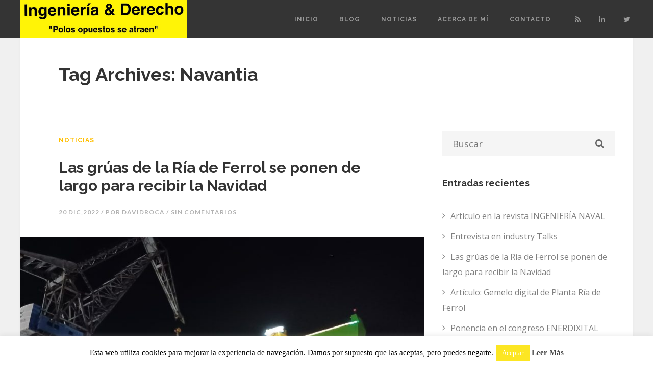

--- FILE ---
content_type: text/html; charset=UTF-8
request_url: https://davidroca.es/tag/navantia/
body_size: 24545
content:
<!DOCTYPE html>
<!--[if IE 6]>
<html id="ie6" dir="ltr" lang="es" prefix="og: https://ogp.me/ns#">
<![endif]-->
<!--[if IE 7]>
<html id="ie7" dir="ltr" lang="es" prefix="og: https://ogp.me/ns#">
<![endif]-->
<!--[if IE 8]>
<html id="ie8" dir="ltr" lang="es" prefix="og: https://ogp.me/ns#">
<![endif]-->
<!--[if !(IE 6) | !(IE 7) | !(IE 8)  ]><!-->
<html dir="ltr" lang="es" prefix="og: https://ogp.me/ns#">
<!--<![endif]-->
<head>
	<title>Navantia | David Roca</title>
	
		<!-- All in One SEO 4.9.3 - aioseo.com -->
	<meta name="robots" content="max-image-preview:large" />
	<link rel="canonical" href="https://davidroca.es/tag/navantia/" />
	<meta name="generator" content="All in One SEO (AIOSEO) 4.9.3" />
		<script type="application/ld+json" class="aioseo-schema">
			{"@context":"https:\/\/schema.org","@graph":[{"@type":"BreadcrumbList","@id":"https:\/\/davidroca.es\/tag\/navantia\/#breadcrumblist","itemListElement":[{"@type":"ListItem","@id":"https:\/\/davidroca.es#listItem","position":1,"name":"Home","item":"https:\/\/davidroca.es","nextItem":{"@type":"ListItem","@id":"https:\/\/davidroca.es\/tag\/navantia\/#listItem","name":"Navantia"}},{"@type":"ListItem","@id":"https:\/\/davidroca.es\/tag\/navantia\/#listItem","position":2,"name":"Navantia","previousItem":{"@type":"ListItem","@id":"https:\/\/davidroca.es#listItem","name":"Home"}}]},{"@type":"CollectionPage","@id":"https:\/\/davidroca.es\/tag\/navantia\/#collectionpage","url":"https:\/\/davidroca.es\/tag\/navantia\/","name":"Navantia | David Roca","inLanguage":"es-ES","isPartOf":{"@id":"https:\/\/davidroca.es\/#website"},"breadcrumb":{"@id":"https:\/\/davidroca.es\/tag\/navantia\/#breadcrumblist"}},{"@type":"Person","@id":"https:\/\/davidroca.es\/#person","name":"davidroca","image":{"@type":"ImageObject","@id":"https:\/\/davidroca.es\/tag\/navantia\/#personImage","url":"https:\/\/secure.gravatar.com\/avatar\/3b7d2899a728eac43a569c57b761663054cef365803380a09a59ee87bde77a22?s=96&d=mm&r=g","width":96,"height":96,"caption":"davidroca"}},{"@type":"WebSite","@id":"https:\/\/davidroca.es\/#website","url":"https:\/\/davidroca.es\/","name":"David Roca","alternateName":"davidroca","description":"Ingenier\u00eda & Derecho","inLanguage":"es-ES","publisher":{"@id":"https:\/\/davidroca.es\/#person"}}]}
		</script>
		<!-- All in One SEO -->

<link rel='dns-prefetch' href='//fonts.googleapis.com' />
<link rel="alternate" type="application/rss+xml" title="David Roca &raquo; Feed" href="https://davidroca.es/feed/" />
<link rel="alternate" type="application/rss+xml" title="David Roca &raquo; Feed de los comentarios" href="https://davidroca.es/comments/feed/" />
<link rel="alternate" type="application/rss+xml" title="David Roca &raquo; Etiqueta Navantia del feed" href="https://davidroca.es/tag/navantia/feed/" />
<style id='wp-img-auto-sizes-contain-inline-css' type='text/css'>
img:is([sizes=auto i],[sizes^="auto," i]){contain-intrinsic-size:3000px 1500px}
/*# sourceURL=wp-img-auto-sizes-contain-inline-css */
</style>
<link rel='stylesheet' id='sgr-css' href='https://davidroca.es/wp-content/plugins/simple-google-recaptcha/sgr.css?ver=1663369625' type='text/css' media='all' />
<style id='wp-emoji-styles-inline-css' type='text/css'>

	img.wp-smiley, img.emoji {
		display: inline !important;
		border: none !important;
		box-shadow: none !important;
		height: 1em !important;
		width: 1em !important;
		margin: 0 0.07em !important;
		vertical-align: -0.1em !important;
		background: none !important;
		padding: 0 !important;
	}
/*# sourceURL=wp-emoji-styles-inline-css */
</style>
<style id='wp-block-library-inline-css' type='text/css'>
:root{--wp-block-synced-color:#7a00df;--wp-block-synced-color--rgb:122,0,223;--wp-bound-block-color:var(--wp-block-synced-color);--wp-editor-canvas-background:#ddd;--wp-admin-theme-color:#007cba;--wp-admin-theme-color--rgb:0,124,186;--wp-admin-theme-color-darker-10:#006ba1;--wp-admin-theme-color-darker-10--rgb:0,107,160.5;--wp-admin-theme-color-darker-20:#005a87;--wp-admin-theme-color-darker-20--rgb:0,90,135;--wp-admin-border-width-focus:2px}@media (min-resolution:192dpi){:root{--wp-admin-border-width-focus:1.5px}}.wp-element-button{cursor:pointer}:root .has-very-light-gray-background-color{background-color:#eee}:root .has-very-dark-gray-background-color{background-color:#313131}:root .has-very-light-gray-color{color:#eee}:root .has-very-dark-gray-color{color:#313131}:root .has-vivid-green-cyan-to-vivid-cyan-blue-gradient-background{background:linear-gradient(135deg,#00d084,#0693e3)}:root .has-purple-crush-gradient-background{background:linear-gradient(135deg,#34e2e4,#4721fb 50%,#ab1dfe)}:root .has-hazy-dawn-gradient-background{background:linear-gradient(135deg,#faaca8,#dad0ec)}:root .has-subdued-olive-gradient-background{background:linear-gradient(135deg,#fafae1,#67a671)}:root .has-atomic-cream-gradient-background{background:linear-gradient(135deg,#fdd79a,#004a59)}:root .has-nightshade-gradient-background{background:linear-gradient(135deg,#330968,#31cdcf)}:root .has-midnight-gradient-background{background:linear-gradient(135deg,#020381,#2874fc)}:root{--wp--preset--font-size--normal:16px;--wp--preset--font-size--huge:42px}.has-regular-font-size{font-size:1em}.has-larger-font-size{font-size:2.625em}.has-normal-font-size{font-size:var(--wp--preset--font-size--normal)}.has-huge-font-size{font-size:var(--wp--preset--font-size--huge)}.has-text-align-center{text-align:center}.has-text-align-left{text-align:left}.has-text-align-right{text-align:right}.has-fit-text{white-space:nowrap!important}#end-resizable-editor-section{display:none}.aligncenter{clear:both}.items-justified-left{justify-content:flex-start}.items-justified-center{justify-content:center}.items-justified-right{justify-content:flex-end}.items-justified-space-between{justify-content:space-between}.screen-reader-text{border:0;clip-path:inset(50%);height:1px;margin:-1px;overflow:hidden;padding:0;position:absolute;width:1px;word-wrap:normal!important}.screen-reader-text:focus{background-color:#ddd;clip-path:none;color:#444;display:block;font-size:1em;height:auto;left:5px;line-height:normal;padding:15px 23px 14px;text-decoration:none;top:5px;width:auto;z-index:100000}html :where(.has-border-color){border-style:solid}html :where([style*=border-top-color]){border-top-style:solid}html :where([style*=border-right-color]){border-right-style:solid}html :where([style*=border-bottom-color]){border-bottom-style:solid}html :where([style*=border-left-color]){border-left-style:solid}html :where([style*=border-width]){border-style:solid}html :where([style*=border-top-width]){border-top-style:solid}html :where([style*=border-right-width]){border-right-style:solid}html :where([style*=border-bottom-width]){border-bottom-style:solid}html :where([style*=border-left-width]){border-left-style:solid}html :where(img[class*=wp-image-]){height:auto;max-width:100%}:where(figure){margin:0 0 1em}html :where(.is-position-sticky){--wp-admin--admin-bar--position-offset:var(--wp-admin--admin-bar--height,0px)}@media screen and (max-width:600px){html :where(.is-position-sticky){--wp-admin--admin-bar--position-offset:0px}}

/*# sourceURL=wp-block-library-inline-css */
</style><style id='wp-block-file-inline-css' type='text/css'>
.wp-block-file{box-sizing:border-box}.wp-block-file:not(.wp-element-button){font-size:.8em}.wp-block-file.aligncenter{text-align:center}.wp-block-file.alignright{text-align:right}.wp-block-file *+.wp-block-file__button{margin-left:.75em}:where(.wp-block-file){margin-bottom:1.5em}.wp-block-file__embed{margin-bottom:1em}:where(.wp-block-file__button){border-radius:2em;display:inline-block;padding:.5em 1em}:where(.wp-block-file__button):where(a):active,:where(.wp-block-file__button):where(a):focus,:where(.wp-block-file__button):where(a):hover,:where(.wp-block-file__button):where(a):visited{box-shadow:none;color:#fff;opacity:.85;text-decoration:none}
/*# sourceURL=https://davidroca.es/wp-includes/blocks/file/style.min.css */
</style>
<style id='wp-block-heading-inline-css' type='text/css'>
h1:where(.wp-block-heading).has-background,h2:where(.wp-block-heading).has-background,h3:where(.wp-block-heading).has-background,h4:where(.wp-block-heading).has-background,h5:where(.wp-block-heading).has-background,h6:where(.wp-block-heading).has-background{padding:1.25em 2.375em}h1.has-text-align-left[style*=writing-mode]:where([style*=vertical-lr]),h1.has-text-align-right[style*=writing-mode]:where([style*=vertical-rl]),h2.has-text-align-left[style*=writing-mode]:where([style*=vertical-lr]),h2.has-text-align-right[style*=writing-mode]:where([style*=vertical-rl]),h3.has-text-align-left[style*=writing-mode]:where([style*=vertical-lr]),h3.has-text-align-right[style*=writing-mode]:where([style*=vertical-rl]),h4.has-text-align-left[style*=writing-mode]:where([style*=vertical-lr]),h4.has-text-align-right[style*=writing-mode]:where([style*=vertical-rl]),h5.has-text-align-left[style*=writing-mode]:where([style*=vertical-lr]),h5.has-text-align-right[style*=writing-mode]:where([style*=vertical-rl]),h6.has-text-align-left[style*=writing-mode]:where([style*=vertical-lr]),h6.has-text-align-right[style*=writing-mode]:where([style*=vertical-rl]){rotate:180deg}
/*# sourceURL=https://davidroca.es/wp-includes/blocks/heading/style.min.css */
</style>
<style id='wp-block-image-inline-css' type='text/css'>
.wp-block-image>a,.wp-block-image>figure>a{display:inline-block}.wp-block-image img{box-sizing:border-box;height:auto;max-width:100%;vertical-align:bottom}@media not (prefers-reduced-motion){.wp-block-image img.hide{visibility:hidden}.wp-block-image img.show{animation:show-content-image .4s}}.wp-block-image[style*=border-radius] img,.wp-block-image[style*=border-radius]>a{border-radius:inherit}.wp-block-image.has-custom-border img{box-sizing:border-box}.wp-block-image.aligncenter{text-align:center}.wp-block-image.alignfull>a,.wp-block-image.alignwide>a{width:100%}.wp-block-image.alignfull img,.wp-block-image.alignwide img{height:auto;width:100%}.wp-block-image .aligncenter,.wp-block-image .alignleft,.wp-block-image .alignright,.wp-block-image.aligncenter,.wp-block-image.alignleft,.wp-block-image.alignright{display:table}.wp-block-image .aligncenter>figcaption,.wp-block-image .alignleft>figcaption,.wp-block-image .alignright>figcaption,.wp-block-image.aligncenter>figcaption,.wp-block-image.alignleft>figcaption,.wp-block-image.alignright>figcaption{caption-side:bottom;display:table-caption}.wp-block-image .alignleft{float:left;margin:.5em 1em .5em 0}.wp-block-image .alignright{float:right;margin:.5em 0 .5em 1em}.wp-block-image .aligncenter{margin-left:auto;margin-right:auto}.wp-block-image :where(figcaption){margin-bottom:1em;margin-top:.5em}.wp-block-image.is-style-circle-mask img{border-radius:9999px}@supports ((-webkit-mask-image:none) or (mask-image:none)) or (-webkit-mask-image:none){.wp-block-image.is-style-circle-mask img{border-radius:0;-webkit-mask-image:url('data:image/svg+xml;utf8,<svg viewBox="0 0 100 100" xmlns="http://www.w3.org/2000/svg"><circle cx="50" cy="50" r="50"/></svg>');mask-image:url('data:image/svg+xml;utf8,<svg viewBox="0 0 100 100" xmlns="http://www.w3.org/2000/svg"><circle cx="50" cy="50" r="50"/></svg>');mask-mode:alpha;-webkit-mask-position:center;mask-position:center;-webkit-mask-repeat:no-repeat;mask-repeat:no-repeat;-webkit-mask-size:contain;mask-size:contain}}:root :where(.wp-block-image.is-style-rounded img,.wp-block-image .is-style-rounded img){border-radius:9999px}.wp-block-image figure{margin:0}.wp-lightbox-container{display:flex;flex-direction:column;position:relative}.wp-lightbox-container img{cursor:zoom-in}.wp-lightbox-container img:hover+button{opacity:1}.wp-lightbox-container button{align-items:center;backdrop-filter:blur(16px) saturate(180%);background-color:#5a5a5a40;border:none;border-radius:4px;cursor:zoom-in;display:flex;height:20px;justify-content:center;opacity:0;padding:0;position:absolute;right:16px;text-align:center;top:16px;width:20px;z-index:100}@media not (prefers-reduced-motion){.wp-lightbox-container button{transition:opacity .2s ease}}.wp-lightbox-container button:focus-visible{outline:3px auto #5a5a5a40;outline:3px auto -webkit-focus-ring-color;outline-offset:3px}.wp-lightbox-container button:hover{cursor:pointer;opacity:1}.wp-lightbox-container button:focus{opacity:1}.wp-lightbox-container button:focus,.wp-lightbox-container button:hover,.wp-lightbox-container button:not(:hover):not(:active):not(.has-background){background-color:#5a5a5a40;border:none}.wp-lightbox-overlay{box-sizing:border-box;cursor:zoom-out;height:100vh;left:0;overflow:hidden;position:fixed;top:0;visibility:hidden;width:100%;z-index:100000}.wp-lightbox-overlay .close-button{align-items:center;cursor:pointer;display:flex;justify-content:center;min-height:40px;min-width:40px;padding:0;position:absolute;right:calc(env(safe-area-inset-right) + 16px);top:calc(env(safe-area-inset-top) + 16px);z-index:5000000}.wp-lightbox-overlay .close-button:focus,.wp-lightbox-overlay .close-button:hover,.wp-lightbox-overlay .close-button:not(:hover):not(:active):not(.has-background){background:none;border:none}.wp-lightbox-overlay .lightbox-image-container{height:var(--wp--lightbox-container-height);left:50%;overflow:hidden;position:absolute;top:50%;transform:translate(-50%,-50%);transform-origin:top left;width:var(--wp--lightbox-container-width);z-index:9999999999}.wp-lightbox-overlay .wp-block-image{align-items:center;box-sizing:border-box;display:flex;height:100%;justify-content:center;margin:0;position:relative;transform-origin:0 0;width:100%;z-index:3000000}.wp-lightbox-overlay .wp-block-image img{height:var(--wp--lightbox-image-height);min-height:var(--wp--lightbox-image-height);min-width:var(--wp--lightbox-image-width);width:var(--wp--lightbox-image-width)}.wp-lightbox-overlay .wp-block-image figcaption{display:none}.wp-lightbox-overlay button{background:none;border:none}.wp-lightbox-overlay .scrim{background-color:#fff;height:100%;opacity:.9;position:absolute;width:100%;z-index:2000000}.wp-lightbox-overlay.active{visibility:visible}@media not (prefers-reduced-motion){.wp-lightbox-overlay.active{animation:turn-on-visibility .25s both}.wp-lightbox-overlay.active img{animation:turn-on-visibility .35s both}.wp-lightbox-overlay.show-closing-animation:not(.active){animation:turn-off-visibility .35s both}.wp-lightbox-overlay.show-closing-animation:not(.active) img{animation:turn-off-visibility .25s both}.wp-lightbox-overlay.zoom.active{animation:none;opacity:1;visibility:visible}.wp-lightbox-overlay.zoom.active .lightbox-image-container{animation:lightbox-zoom-in .4s}.wp-lightbox-overlay.zoom.active .lightbox-image-container img{animation:none}.wp-lightbox-overlay.zoom.active .scrim{animation:turn-on-visibility .4s forwards}.wp-lightbox-overlay.zoom.show-closing-animation:not(.active){animation:none}.wp-lightbox-overlay.zoom.show-closing-animation:not(.active) .lightbox-image-container{animation:lightbox-zoom-out .4s}.wp-lightbox-overlay.zoom.show-closing-animation:not(.active) .lightbox-image-container img{animation:none}.wp-lightbox-overlay.zoom.show-closing-animation:not(.active) .scrim{animation:turn-off-visibility .4s forwards}}@keyframes show-content-image{0%{visibility:hidden}99%{visibility:hidden}to{visibility:visible}}@keyframes turn-on-visibility{0%{opacity:0}to{opacity:1}}@keyframes turn-off-visibility{0%{opacity:1;visibility:visible}99%{opacity:0;visibility:visible}to{opacity:0;visibility:hidden}}@keyframes lightbox-zoom-in{0%{transform:translate(calc((-100vw + var(--wp--lightbox-scrollbar-width))/2 + var(--wp--lightbox-initial-left-position)),calc(-50vh + var(--wp--lightbox-initial-top-position))) scale(var(--wp--lightbox-scale))}to{transform:translate(-50%,-50%) scale(1)}}@keyframes lightbox-zoom-out{0%{transform:translate(-50%,-50%) scale(1);visibility:visible}99%{visibility:visible}to{transform:translate(calc((-100vw + var(--wp--lightbox-scrollbar-width))/2 + var(--wp--lightbox-initial-left-position)),calc(-50vh + var(--wp--lightbox-initial-top-position))) scale(var(--wp--lightbox-scale));visibility:hidden}}
/*# sourceURL=https://davidroca.es/wp-includes/blocks/image/style.min.css */
</style>
<style id='wp-block-embed-inline-css' type='text/css'>
.wp-block-embed.alignleft,.wp-block-embed.alignright,.wp-block[data-align=left]>[data-type="core/embed"],.wp-block[data-align=right]>[data-type="core/embed"]{max-width:360px;width:100%}.wp-block-embed.alignleft .wp-block-embed__wrapper,.wp-block-embed.alignright .wp-block-embed__wrapper,.wp-block[data-align=left]>[data-type="core/embed"] .wp-block-embed__wrapper,.wp-block[data-align=right]>[data-type="core/embed"] .wp-block-embed__wrapper{min-width:280px}.wp-block-cover .wp-block-embed{min-height:240px;min-width:320px}.wp-block-embed{overflow-wrap:break-word}.wp-block-embed :where(figcaption){margin-bottom:1em;margin-top:.5em}.wp-block-embed iframe{max-width:100%}.wp-block-embed__wrapper{position:relative}.wp-embed-responsive .wp-has-aspect-ratio .wp-block-embed__wrapper:before{content:"";display:block;padding-top:50%}.wp-embed-responsive .wp-has-aspect-ratio iframe{bottom:0;height:100%;left:0;position:absolute;right:0;top:0;width:100%}.wp-embed-responsive .wp-embed-aspect-21-9 .wp-block-embed__wrapper:before{padding-top:42.85%}.wp-embed-responsive .wp-embed-aspect-18-9 .wp-block-embed__wrapper:before{padding-top:50%}.wp-embed-responsive .wp-embed-aspect-16-9 .wp-block-embed__wrapper:before{padding-top:56.25%}.wp-embed-responsive .wp-embed-aspect-4-3 .wp-block-embed__wrapper:before{padding-top:75%}.wp-embed-responsive .wp-embed-aspect-1-1 .wp-block-embed__wrapper:before{padding-top:100%}.wp-embed-responsive .wp-embed-aspect-9-16 .wp-block-embed__wrapper:before{padding-top:177.77%}.wp-embed-responsive .wp-embed-aspect-1-2 .wp-block-embed__wrapper:before{padding-top:200%}
/*# sourceURL=https://davidroca.es/wp-includes/blocks/embed/style.min.css */
</style>
<style id='wp-block-paragraph-inline-css' type='text/css'>
.is-small-text{font-size:.875em}.is-regular-text{font-size:1em}.is-large-text{font-size:2.25em}.is-larger-text{font-size:3em}.has-drop-cap:not(:focus):first-letter{float:left;font-size:8.4em;font-style:normal;font-weight:100;line-height:.68;margin:.05em .1em 0 0;text-transform:uppercase}body.rtl .has-drop-cap:not(:focus):first-letter{float:none;margin-left:.1em}p.has-drop-cap.has-background{overflow:hidden}:root :where(p.has-background){padding:1.25em 2.375em}:where(p.has-text-color:not(.has-link-color)) a{color:inherit}p.has-text-align-left[style*="writing-mode:vertical-lr"],p.has-text-align-right[style*="writing-mode:vertical-rl"]{rotate:180deg}
/*# sourceURL=https://davidroca.es/wp-includes/blocks/paragraph/style.min.css */
</style>
<style id='global-styles-inline-css' type='text/css'>
:root{--wp--preset--aspect-ratio--square: 1;--wp--preset--aspect-ratio--4-3: 4/3;--wp--preset--aspect-ratio--3-4: 3/4;--wp--preset--aspect-ratio--3-2: 3/2;--wp--preset--aspect-ratio--2-3: 2/3;--wp--preset--aspect-ratio--16-9: 16/9;--wp--preset--aspect-ratio--9-16: 9/16;--wp--preset--color--black: #000000;--wp--preset--color--cyan-bluish-gray: #abb8c3;--wp--preset--color--white: #ffffff;--wp--preset--color--pale-pink: #f78da7;--wp--preset--color--vivid-red: #cf2e2e;--wp--preset--color--luminous-vivid-orange: #ff6900;--wp--preset--color--luminous-vivid-amber: #fcb900;--wp--preset--color--light-green-cyan: #7bdcb5;--wp--preset--color--vivid-green-cyan: #00d084;--wp--preset--color--pale-cyan-blue: #8ed1fc;--wp--preset--color--vivid-cyan-blue: #0693e3;--wp--preset--color--vivid-purple: #9b51e0;--wp--preset--gradient--vivid-cyan-blue-to-vivid-purple: linear-gradient(135deg,rgb(6,147,227) 0%,rgb(155,81,224) 100%);--wp--preset--gradient--light-green-cyan-to-vivid-green-cyan: linear-gradient(135deg,rgb(122,220,180) 0%,rgb(0,208,130) 100%);--wp--preset--gradient--luminous-vivid-amber-to-luminous-vivid-orange: linear-gradient(135deg,rgb(252,185,0) 0%,rgb(255,105,0) 100%);--wp--preset--gradient--luminous-vivid-orange-to-vivid-red: linear-gradient(135deg,rgb(255,105,0) 0%,rgb(207,46,46) 100%);--wp--preset--gradient--very-light-gray-to-cyan-bluish-gray: linear-gradient(135deg,rgb(238,238,238) 0%,rgb(169,184,195) 100%);--wp--preset--gradient--cool-to-warm-spectrum: linear-gradient(135deg,rgb(74,234,220) 0%,rgb(151,120,209) 20%,rgb(207,42,186) 40%,rgb(238,44,130) 60%,rgb(251,105,98) 80%,rgb(254,248,76) 100%);--wp--preset--gradient--blush-light-purple: linear-gradient(135deg,rgb(255,206,236) 0%,rgb(152,150,240) 100%);--wp--preset--gradient--blush-bordeaux: linear-gradient(135deg,rgb(254,205,165) 0%,rgb(254,45,45) 50%,rgb(107,0,62) 100%);--wp--preset--gradient--luminous-dusk: linear-gradient(135deg,rgb(255,203,112) 0%,rgb(199,81,192) 50%,rgb(65,88,208) 100%);--wp--preset--gradient--pale-ocean: linear-gradient(135deg,rgb(255,245,203) 0%,rgb(182,227,212) 50%,rgb(51,167,181) 100%);--wp--preset--gradient--electric-grass: linear-gradient(135deg,rgb(202,248,128) 0%,rgb(113,206,126) 100%);--wp--preset--gradient--midnight: linear-gradient(135deg,rgb(2,3,129) 0%,rgb(40,116,252) 100%);--wp--preset--font-size--small: 13px;--wp--preset--font-size--medium: 20px;--wp--preset--font-size--large: 36px;--wp--preset--font-size--x-large: 42px;--wp--preset--spacing--20: 0.44rem;--wp--preset--spacing--30: 0.67rem;--wp--preset--spacing--40: 1rem;--wp--preset--spacing--50: 1.5rem;--wp--preset--spacing--60: 2.25rem;--wp--preset--spacing--70: 3.38rem;--wp--preset--spacing--80: 5.06rem;--wp--preset--shadow--natural: 6px 6px 9px rgba(0, 0, 0, 0.2);--wp--preset--shadow--deep: 12px 12px 50px rgba(0, 0, 0, 0.4);--wp--preset--shadow--sharp: 6px 6px 0px rgba(0, 0, 0, 0.2);--wp--preset--shadow--outlined: 6px 6px 0px -3px rgb(255, 255, 255), 6px 6px rgb(0, 0, 0);--wp--preset--shadow--crisp: 6px 6px 0px rgb(0, 0, 0);}:where(.is-layout-flex){gap: 0.5em;}:where(.is-layout-grid){gap: 0.5em;}body .is-layout-flex{display: flex;}.is-layout-flex{flex-wrap: wrap;align-items: center;}.is-layout-flex > :is(*, div){margin: 0;}body .is-layout-grid{display: grid;}.is-layout-grid > :is(*, div){margin: 0;}:where(.wp-block-columns.is-layout-flex){gap: 2em;}:where(.wp-block-columns.is-layout-grid){gap: 2em;}:where(.wp-block-post-template.is-layout-flex){gap: 1.25em;}:where(.wp-block-post-template.is-layout-grid){gap: 1.25em;}.has-black-color{color: var(--wp--preset--color--black) !important;}.has-cyan-bluish-gray-color{color: var(--wp--preset--color--cyan-bluish-gray) !important;}.has-white-color{color: var(--wp--preset--color--white) !important;}.has-pale-pink-color{color: var(--wp--preset--color--pale-pink) !important;}.has-vivid-red-color{color: var(--wp--preset--color--vivid-red) !important;}.has-luminous-vivid-orange-color{color: var(--wp--preset--color--luminous-vivid-orange) !important;}.has-luminous-vivid-amber-color{color: var(--wp--preset--color--luminous-vivid-amber) !important;}.has-light-green-cyan-color{color: var(--wp--preset--color--light-green-cyan) !important;}.has-vivid-green-cyan-color{color: var(--wp--preset--color--vivid-green-cyan) !important;}.has-pale-cyan-blue-color{color: var(--wp--preset--color--pale-cyan-blue) !important;}.has-vivid-cyan-blue-color{color: var(--wp--preset--color--vivid-cyan-blue) !important;}.has-vivid-purple-color{color: var(--wp--preset--color--vivid-purple) !important;}.has-black-background-color{background-color: var(--wp--preset--color--black) !important;}.has-cyan-bluish-gray-background-color{background-color: var(--wp--preset--color--cyan-bluish-gray) !important;}.has-white-background-color{background-color: var(--wp--preset--color--white) !important;}.has-pale-pink-background-color{background-color: var(--wp--preset--color--pale-pink) !important;}.has-vivid-red-background-color{background-color: var(--wp--preset--color--vivid-red) !important;}.has-luminous-vivid-orange-background-color{background-color: var(--wp--preset--color--luminous-vivid-orange) !important;}.has-luminous-vivid-amber-background-color{background-color: var(--wp--preset--color--luminous-vivid-amber) !important;}.has-light-green-cyan-background-color{background-color: var(--wp--preset--color--light-green-cyan) !important;}.has-vivid-green-cyan-background-color{background-color: var(--wp--preset--color--vivid-green-cyan) !important;}.has-pale-cyan-blue-background-color{background-color: var(--wp--preset--color--pale-cyan-blue) !important;}.has-vivid-cyan-blue-background-color{background-color: var(--wp--preset--color--vivid-cyan-blue) !important;}.has-vivid-purple-background-color{background-color: var(--wp--preset--color--vivid-purple) !important;}.has-black-border-color{border-color: var(--wp--preset--color--black) !important;}.has-cyan-bluish-gray-border-color{border-color: var(--wp--preset--color--cyan-bluish-gray) !important;}.has-white-border-color{border-color: var(--wp--preset--color--white) !important;}.has-pale-pink-border-color{border-color: var(--wp--preset--color--pale-pink) !important;}.has-vivid-red-border-color{border-color: var(--wp--preset--color--vivid-red) !important;}.has-luminous-vivid-orange-border-color{border-color: var(--wp--preset--color--luminous-vivid-orange) !important;}.has-luminous-vivid-amber-border-color{border-color: var(--wp--preset--color--luminous-vivid-amber) !important;}.has-light-green-cyan-border-color{border-color: var(--wp--preset--color--light-green-cyan) !important;}.has-vivid-green-cyan-border-color{border-color: var(--wp--preset--color--vivid-green-cyan) !important;}.has-pale-cyan-blue-border-color{border-color: var(--wp--preset--color--pale-cyan-blue) !important;}.has-vivid-cyan-blue-border-color{border-color: var(--wp--preset--color--vivid-cyan-blue) !important;}.has-vivid-purple-border-color{border-color: var(--wp--preset--color--vivid-purple) !important;}.has-vivid-cyan-blue-to-vivid-purple-gradient-background{background: var(--wp--preset--gradient--vivid-cyan-blue-to-vivid-purple) !important;}.has-light-green-cyan-to-vivid-green-cyan-gradient-background{background: var(--wp--preset--gradient--light-green-cyan-to-vivid-green-cyan) !important;}.has-luminous-vivid-amber-to-luminous-vivid-orange-gradient-background{background: var(--wp--preset--gradient--luminous-vivid-amber-to-luminous-vivid-orange) !important;}.has-luminous-vivid-orange-to-vivid-red-gradient-background{background: var(--wp--preset--gradient--luminous-vivid-orange-to-vivid-red) !important;}.has-very-light-gray-to-cyan-bluish-gray-gradient-background{background: var(--wp--preset--gradient--very-light-gray-to-cyan-bluish-gray) !important;}.has-cool-to-warm-spectrum-gradient-background{background: var(--wp--preset--gradient--cool-to-warm-spectrum) !important;}.has-blush-light-purple-gradient-background{background: var(--wp--preset--gradient--blush-light-purple) !important;}.has-blush-bordeaux-gradient-background{background: var(--wp--preset--gradient--blush-bordeaux) !important;}.has-luminous-dusk-gradient-background{background: var(--wp--preset--gradient--luminous-dusk) !important;}.has-pale-ocean-gradient-background{background: var(--wp--preset--gradient--pale-ocean) !important;}.has-electric-grass-gradient-background{background: var(--wp--preset--gradient--electric-grass) !important;}.has-midnight-gradient-background{background: var(--wp--preset--gradient--midnight) !important;}.has-small-font-size{font-size: var(--wp--preset--font-size--small) !important;}.has-medium-font-size{font-size: var(--wp--preset--font-size--medium) !important;}.has-large-font-size{font-size: var(--wp--preset--font-size--large) !important;}.has-x-large-font-size{font-size: var(--wp--preset--font-size--x-large) !important;}
/*# sourceURL=global-styles-inline-css */
</style>

<style id='classic-theme-styles-inline-css' type='text/css'>
/*! This file is auto-generated */
.wp-block-button__link{color:#fff;background-color:#32373c;border-radius:9999px;box-shadow:none;text-decoration:none;padding:calc(.667em + 2px) calc(1.333em + 2px);font-size:1.125em}.wp-block-file__button{background:#32373c;color:#fff;text-decoration:none}
/*# sourceURL=/wp-includes/css/classic-themes.min.css */
</style>
<link rel='stylesheet' id='contact-form-7-css' href='https://davidroca.es/wp-content/plugins/contact-form-7/includes/css/styles.css?ver=6.1.4' type='text/css' media='all' />
<link rel='stylesheet' id='cookie-law-info-css' href='https://davidroca.es/wp-content/plugins/cookie-law-info/legacy/public/css/cookie-law-info-public.css?ver=3.3.9.1' type='text/css' media='all' />
<link rel='stylesheet' id='cookie-law-info-gdpr-css' href='https://davidroca.es/wp-content/plugins/cookie-law-info/legacy/public/css/cookie-law-info-gdpr.css?ver=3.3.9.1' type='text/css' media='all' />
<link rel='stylesheet' id='digital-marketing-default-style-css' href='https://davidroca.es/wp-content/themes/digital-marketing/style.css?ver=6.9' type='text/css' media='all' />
<link rel='stylesheet' id='digital-marketing-responsive-css' href='https://davidroca.es/wp-content/themes/digital-marketing/responsive.css?ver=6.9' type='text/css' media='all' />
<link rel='stylesheet' id='digital-marketing-flexslider-css' href='https://davidroca.es/wp-content/themes/digital-marketing/js/flex-slider/flexslider.css?ver=6.9' type='text/css' media='all' />
<link rel='stylesheet' id='digital-marketing-font-awesome-css' href='https://davidroca.es/wp-content/themes/digital-marketing/font-awesome/css/font-awesome.min.css?ver=6.9' type='text/css' media='all' />
<link rel='stylesheet' id='digital-marketing-fonts-css' href='//fonts.googleapis.com/css?family=Raleway%3A100%2C200%2C300%2C400%2C500%2C600%2C700%2C800%2C900%7CLato%3A100%2C100italic%2C300%2C300italic%2C400%2Citalic%2C700%2C700italic%2C900%2C900italic%7COpen+Sans%3A300%2C300italic%2C400%2Citalic%2C600%2C600italic%2C700%2C700italic%2C800%2C800italic%26subset%3Dlatin%2Clatin-ext&#038;ver=1.0.0' type='text/css' media='all' />
<script type="text/javascript" id="sgr-js-extra">
/* <![CDATA[ */
var sgr = {"sgr_site_key":"6LcWDIkfAAAAANMMgj6PHaf3vUF5svwvAiKfyruC"};
//# sourceURL=sgr-js-extra
/* ]]> */
</script>
<script type="text/javascript" src="https://davidroca.es/wp-content/plugins/simple-google-recaptcha/sgr.js?ver=1663369625" id="sgr-js"></script>
<script type="text/javascript" src="https://davidroca.es/wp-includes/js/jquery/jquery.min.js?ver=3.7.1" id="jquery-core-js"></script>
<script type="text/javascript" src="https://davidroca.es/wp-includes/js/jquery/jquery-migrate.min.js?ver=3.4.1" id="jquery-migrate-js"></script>
<script type="text/javascript" id="cookie-law-info-js-extra">
/* <![CDATA[ */
var Cli_Data = {"nn_cookie_ids":[],"cookielist":[],"non_necessary_cookies":[],"ccpaEnabled":"","ccpaRegionBased":"","ccpaBarEnabled":"","strictlyEnabled":["necessary","obligatoire"],"ccpaType":"gdpr","js_blocking":"","custom_integration":"","triggerDomRefresh":"","secure_cookies":""};
var cli_cookiebar_settings = {"animate_speed_hide":"500","animate_speed_show":"500","background":"#ffffff","border":"#e1e820","border_on":"","button_1_button_colour":"#fce623","button_1_button_hover":"#cab81c","button_1_link_colour":"#fff","button_1_as_button":"1","button_1_new_win":"","button_2_button_colour":"#333","button_2_button_hover":"#292929","button_2_link_colour":"#444","button_2_as_button":"","button_2_hidebar":"1","button_3_button_colour":"#000","button_3_button_hover":"#000000","button_3_link_colour":"#fff","button_3_as_button":"1","button_3_new_win":"","button_4_button_colour":"#000","button_4_button_hover":"#000000","button_4_link_colour":"#fff","button_4_as_button":"1","button_7_button_colour":"#61a229","button_7_button_hover":"#4e8221","button_7_link_colour":"#fff","button_7_as_button":"1","button_7_new_win":"","font_family":"inherit","header_fix":"","notify_animate_hide":"1","notify_animate_show":"","notify_div_id":"#cookie-law-info-bar","notify_position_horizontal":"right","notify_position_vertical":"bottom","scroll_close":"","scroll_close_reload":"","accept_close_reload":"","reject_close_reload":"","showagain_tab":"1","showagain_background":"#fff","showagain_border":"#000","showagain_div_id":"#cookie-law-info-again","showagain_x_position":"100px","text":"#000","show_once_yn":"","show_once":"10000","logging_on":"","as_popup":"","popup_overlay":"1","bar_heading_text":"","cookie_bar_as":"banner","popup_showagain_position":"bottom-right","widget_position":"left"};
var log_object = {"ajax_url":"https://davidroca.es/wp-admin/admin-ajax.php"};
//# sourceURL=cookie-law-info-js-extra
/* ]]> */
</script>
<script type="text/javascript" src="https://davidroca.es/wp-content/plugins/cookie-law-info/legacy/public/js/cookie-law-info-public.js?ver=3.3.9.1" id="cookie-law-info-js"></script>
<link rel="https://api.w.org/" href="https://davidroca.es/wp-json/" /><link rel="alternate" title="JSON" type="application/json" href="https://davidroca.es/wp-json/wp/v2/tags/27" /><link rel="EditURI" type="application/rsd+xml" title="RSD" href="https://davidroca.es/xmlrpc.php?rsd" />
<meta charset="UTF-8" />
	<meta http-equiv="Content-Type" content="text/html; charset=UTF-8"/>
	<meta name="viewport" content="width=device-width,initial-scale=1">
	<link rel="pingback" href="https://davidroca.es/xmlrpc.php" />	<style type="text/css" media="screen">
		::selection{ background-color:#ffd300; } a,a:link , a:visited{ color:#ffbf00; } a:hover{ color:#808080; } #background{ background-color:#f0f0f0; } #page{ } #back_top{ background-color:#ffd300; color:white; border:1px solid #ffd300; } #back_top i{ color:white; } #back_top:hover{ background-color:#333333; color:white; border:1px solid #333333; } #header{ background-color:#343434; } .content { color:#333333; } #body .wrap{ background-color:white; } #page-boxed .wrap{ background-color:white; box-shadow:0px 0px 5px rgba(0,0,0,0.05); } .full-column{ background-color:white; } .big-column{ border-right:1px solid #e5e5e5; } .small-column{ } /* header */ .logo-box a{ color:white; } .top-social a:hover{ opacity:0.5; } .top-social a i{ color:#999999; } /* menu */ .toggle-menu-button{ } .toggle-menu-button i{ color:#999999; } .toggle-menu-button:hover{ } .toggle-menu-button:hover i{ opacity:0.5; } .toggle-menu-close{ background-color:rgba(255,255,255,0.1); } .toggle-menu-close:hover{ background-color:#ffd300; } .toggle-menu-close i{ color:rgba(255,255,255,0.5); } .toggle-menu-close:hover i{ color:#333333; } #main-menu-toggle{ background-color:#404040; } #main-menu-toggle ul li{ border-top:1px solid rgba(255,255,255,0.05); } #main-menu-toggle ul li a{ color:#999999; } #main-menu-toggle ul li a:hover{ color:#ffd300; } #main-menu-toggle a:first-child{ border-top:0px; } #main-menu-toggle a:hover{ color:white; } .main-menu ul{ } .main-menu ul li a{ color:#999999; background-color:transparent; } .main-menu ul li a:hover{ opacity:0.5; } .main-menu ul li.current-menu-item a,.main-menu ul li.current-menu-ancestor a{ color:#ffd300; } .main-menu ul li.current-menu-item a:hover,.main-menu ul li.current-menu-ancestor a:hover{ color:#ffd300; } /* sub menu */ .main-menu ul ul{ background-color:rgba(51,51,51,0.95); box-shadow:0px 0px 10px rgba(0,0,0,0.1); } .main-menu ul ul ul{ background-color:rgba(51,51,51,0.95); box-shadow:0px 0px 10px rgba(0,0,0,0.1); } /* normal sub menu item */ .main-menu ul li li a, .main-menu ul li.current-menu-item li a, .main-menu ul li li.current-menu-item a , .main-menu ul li.current-menu-ancestor li a , .main-menu ul li li.current-menu-ancestor a{ color:#999999; background-color:tranparent; } .main-menu ul li li.current-menu-item a , .main-menu ul li li li.current-menu-item a , .main-menu ul li li.current-menu-ancestor a { color:#ffd300; background-color:tranparent; } /* hoverring sub menu item */ .main-menu ul li li a:hover , .main-menu ul li.current-menu-item li a:hover , .main-menu ul li li.current-menu-item a:hover , .main-menu ul li.current-menu-ancestor li a:hover, .main-menu ul li li.current-menu-ancestor a:{ color:#ffd300; background-color:tranparent; } /* promotion box index */ .promote-box-index{ background-color:white; } .promote-box-index-inside{ border:1px solid #cccccc; } .promote-box-index-subtitle{ color:#4d4d4d; } .promote-box-index-des{ color:#666666; } /* body */ #page{ } .text-404{ color:#333333; } .page-entry{ } .content .page-entry-title h1{ color:#333333; } /* tabs */ .tab{ } .tab-title{ color:#808080; background-color:white; } .tab-current,.tab-current:hover{ color:#808080; background-color:#f2f2f2; } .tab-bottom{ color:#808080; background-color:#f2f2f2; border:0px; } /* accordion */ .accor-title{ color:#808080; background-color:#f2f2f2; } .accor-title:hover{ color:#333333; } .ui-state-active,.ui-state-active:hover{ color:#333333; background-color:#f2f2f2; } .accor-title-icon i{ color:#808080; } .ui-state-active .accor-title-icon i{ color:#333333; } .accor-content{ color:#808080; background-color:#f2f2f2; border:0px; } /* info box */ .info-box{ color:#808080; background-color:#fafafa; } .info-box .info-box-remove{ color:white; background-color:#333333; } .content .info-box a{ color:#333333; text-decoration:underline; } .content .info-box a:hover{ color:rgba(0,0,0,0.5); } .general-box{ color:#808080; background-color:#fafafa; } .error-box{ color:white; background-color:#ff6353; } .alert-box{ color:white; background-color:#f6cd0e; } .success-box{ color:white; background-color:#43ca8f; } .note-box{ color:white; background-color:#549fd3; } /* dropcap */ .dropcap-style1{ color:#333333; background-color:#f2f2f2; } .dropcap-style2{ color:#ffd300; background-color:#f2f2f2; } .dropcap-style3{ background-color:#333333; color:#ffd300; } .dropcap-style4{ background-color:#ffd300; color:#333333; } /* custom list */ .content .custom-list i{ color:#4c4c4c !important; background-color:#e5e5e5; } /* contact form */ .contact-name-field div,.contact-email-field div,.contact-subject-field div,.contact-textarea div{ color:#333333; } .contact-name-field span,.contact-email-field span,.contact-subject-field span,.contact-textarea span{ color:#eb3636; } /* typography */ .content{ color:#808080; } .content h1,.content h2,.content h3,.content h4,.content h5,.content h6{ color:#333333; } pre{ border:2px solid #e6e6e6; background-color:#fafafa; margin-bottom:12px; border-radius:7px; } blockquote{ background-color:#f7f7f7; border-left:3px solid #cccccc; } blockquote i{ color:#ffbf00; } .content li a{ color:#ffbf00; } .content li a:hover{ color:#333333; } .social-icon{ background-color:#f2f2f2; } .social-icon i{ color:white; } .social-icon:hover{ background-color:#333333; } .social-icon:hover i{ color:#ffd300; } .footer-widget .social-icon{ background-color:#333333; border:1px solid #333333; } .footer-widget .social-icon i{ color:#b3b3b3; } .footer-widget .social-icon:hover{ background-color:white; border:1px solid white; } .social-bitbucket{ background-color:#205081; } .social-dropbox{ background-color:#007ee5; } .social-dribbble{ background-color:#ea4c89; } .social-gittip{ background-color:#339966; } .social-facebook{ background-color:#3b5998; } .social-flickr{ background-color:#ff0084; } .social-foursquare{ background-color:#0cbadf; } .social-github{ background-color:#171515; } .social-google-plus{ background-color:#dd4b39; } .social-instagram{ background-color:#3f729b; } .social-linkedin{ background-color:#0e76a8; } .social-pinterest{ background-color:#c8232c; } .social-skype{ background-color:#00aff0; } .social-stack-exchange{ background-color:#3a6da6; } .social-stack-overflow{ background-color:#ef8236; } .social-trello{ background-color:#256a92; } .social-tumblr{ background-color:#34526f; } .social-twitter{ background-color:#55acee; } .social-vimeo-square{ background-color:#44bbff; } .social-vk{ background-color:#45668e; } .social-weibo{ background-color:#eb182c; } .social-xing{ background-color:#126567; } .social-youtube{ background-color:#c4302b; } .content table th{ border:1px solid #333333; } .content table td{ border:1px solid #333333; } /* table */ #wp-calendar caption{ color:white; border-bottom:1px solid #333333; border-bottom:0px; background-color:#333333; } .content table#wp-calendar{ color:#333333; } .content #wp-calendar thead td , .content #wp-calendar thead th, .content #wp-calendar tfoot td{ color:#333333; border:1px solid #e5e5e5; background-color:white; } .content #wp-calendar tbody td{ color:#808080; background-color:white; border:1px solid #e5e5e5; } /* default inputs */ .content input[type=text], .content input[type=password], .content input[type=email], .content input[type=number], .content input[type=tel]{ color:#808080; background-color:#f5f5f5; border:0px; } .content textarea{ color:#808080; background-color:#f5f5f5; border:0px; } .content select{ color:#808080; background-color:#f5f5f5; border:0px; } /* button */ .search-form .search-button{ background:transparent; color:#666666; } .search-form .search-button:hover{ background:transparent; color:#333333; } .content input[type=submit], .content button, .content .normal-button, .content a.normal-button, .content .big-button, .content a.big-button, .content .small-button, .content a.small-button, .woocommerce #respond input#submit.alt, .woocommerce a.button.alt, .woocommerce button.button.alt, .woocommerce input.button.alt{ color:#4c4c4c; background-color:#ffd300; border:0px; } .content input[type=submit]:hover, .content button:hover, .content .normal-button:hover, .content a.normal-button:hover, .content .big-button:hover, .content a.big-button:hover, .content .small-button:hover, .content a.small-button:hover, .woocommerce #respond input#submit.alt:hover, .woocommerce a.button.alt:hover, .woocommerce button.button.alt:hover, .woocommerce input.button.alt:hover{ color:#ffd300; background-color:#4c4c4c; } .content a.black-button{ color:#ffd300; background-color:#4c4c4c; } .content a.black-button:hover{ color:#4c4c4c; background-color:#ffd300; } .content a.white-button{ color:#4c4c4c !important; background-color:#cccccc !important; } .content a.white-button:hover{ color:#4c4c4c !important; background-color:#ffd300 !important; } .content a.blue-button{ color:#4c4c4c !important; background-color:#2196F3 !important; } .content a.blue-button:hover{ color:#2196F3 !important; background-color:#4c4c4c !important; } .content a.red-button{ color:#4c4c4c !important; background-color:#FF5722 !important; } .content a.red-button:hover{ color:#FF5722 !important; background-color:#4c4c4c !important; } .content a.green-button{ color:#4c4c4c !important; background-color:#4CAF50 !important; } .content a.green-button:hover{ color:#4CAF50 !important; background-color:#4c4c4c !important; } .content a.yellow-button{ color:#4c4c4c !important; background-color:#FFC107 !important; } .content a.yellow-button:hover{ color:#FFC107 !important; background-color:#4c4c4c !important; } .content a.brown-button{ color:#4c4c4c !important; background-color:#8D6E63 !important; } .content a.brown-button:hover{ color:#8D6E63 !important; background-color:#4c4c4c !important; } .content a.pink-button{ color:#4c4c4c !important; background-color:#EC407A !important; } .content a.pink-button:hover{ color:#EC407A !important; background-color:#4c4c4c !important; } .content a.aqua-button{ color:#4c4c4c !important; background-color:#00BCD4 !important; } .content a.aqua-button:hover{ color:#00BCD4 !important; background-color:#4c4c4c !important; } .content a.orange-button{ color:#4c4c4c !important; background-color:#FF9800 !important; } .content a.orange-button:hover{ color:#FF9800 !important; background-color:#4c4c4c !important; } .content a.purple-button{ color:#4c4c4c !important; background-color:#AB47BC !important; } .content a.purple-button:hover{ color:#AB47BC !important; background-color:#4c4c4c !important; } /* footer default inputs */ .footer-widget .content input[type=text], .footer-widget .content input[type=password], .footer-widget .content input[type=email]{ color:rgba(255,255,255,0.5); background-color:transparent; border:1px solid rgba(255,255,255,0.1); box-shadow:0px 0px 5px rgba(0,0,0,0.1) inset; } .footer-widget .content textarea{ color:rgba(255,255,255,0.5); background-color:transparent; border:1px solid rgba(255,255,255,0.1); box-shadow:0px 0px 5px rgba(0,0,0,0.1) inset; } .footer-widget .content select{ color:rgba(255,255,255,0.5); background-color:transparent; border:1px solid rgba(255,255,255,0.1); box-shadow:0px 0px 5px rgba(0,0,0,0.1) inset; } /* button */ .footer-widget .content input[type=submit], .footer-widget .content button{ color:white; border:1px solid #ffd300; background-color:#ffd300; box-shadow:0px 1px 2px rgba(0,0,0,0.1); } .footer-widget .content input[type=submit]:hover, .footer-widget .content button:hover{ color:white; border:1px solid #333333; background-color:#333333; box-shadow:0px 1px 2px rgba(0,0,0,0.1); } /* inner page */ .paginate .current, .woocommerce nav.woocommerce-pagination ul li a:focus, .woocommerce nav.woocommerce-pagination ul li a:hover, .woocommerce nav.woocommerce-pagination ul li span.current{ color:white; background-color:#4c4c4c; } .paginate a, .woocommerce nav.woocommerce-pagination ul li span, .woocommerce nav.woocommerce-pagination ul li a{ color:#808080; background-color:#f5f5f5; } .paginate a:hover, .woocommerce nav.woocommerce-pagination ul li span:hover, .woocommerce nav.woocommerce-pagination ul li a:hover{ color:#4c4c4c; background-color:#ffd300; } .woocommerce nav.woocommerce-pagination ul{ border:0px; } .woocommerce nav.woocommerce-pagination ul li{ border:0px; } /* inner page */ .page-title{ border-bottom:1px solid #e5e5e5; } h1.page-title { color:#333333; } .page-title h1{ color:#333333; } .post-search-entry{ border-bottom:1px solid #e5e5e5; } .post-search-title a{ color:#333333; } .post-search-title a:hover{ color:#ffbf00; } .post-search-entry:last-child{ border-bottom:0px; } a.post-search-button{ color:#999999; } a.post-search-button:hover{ color:#333333; } .top-search-form{ border-bottom:1px solid #e5e5e5; } .empty-search-result{ border-bottom:0px; } /* blog page */ .sticky{ border:2px solid #ffd300; } .post-entry{ border-bottom:1px solid #e5e5e5; } .post-entry-top,.post-entry-top a{ color:#ffd300; } .post-entry-top a:hover{ color:#333333; } .post-entry-categories a{ color:#ffbf00; } .post-entry-categories a:hover{ color:#333333; } .post-entry-link{ background-color:#fafafa; color:#333333; } .post-entry-link a{ color:#333333; } .post-entry-link a:hover{ color:rgba(0,0,0,0.5); } .post-entry-link i{ color:#ffd300; background-color:#333333; } .post-entry-quote{ background-color:#f7f7f7; } .post-entry-quote-single{ border-bottom:1px solid #e5e5e5; } .post-entry-quote-author{ color:#808080; } .post-entry-quote a{ color:#333333; } .post-entry-quote a:hover{ color:rgba(0,0,0,0.5); } .post-entry-quote i{ background-color:#ffd300; color:white; } h1.post-entry-title,h1.post-entry-title a{ color:#333333; } h1.post-entry-title a:hover{ color:#ffbf00; } .post-entry-meta,.post-entry-meta a{ color:#b2b2b2; } .post-entry-meta a:hover{ color:#ffbf00; } .post-entry-content{ color:#808080; } a.post-entry-button{ color:#4c4c4c; } a.post-entry-button:hover{ color:#ffbf00; } .post-entry-tags, .post-entry-tags a{ color:#b2b2b2; } .post-entry-tags a:hover{ color:#333333; } a.post-share{ background-color:#3b5998; color:white; } a.post-share.twitter-share{ background-color:#55acee; color:white; } a.post-share.google-share{ background-color:#dd4b39; color:white; } a.post-share.pinterest-share{ background-color:#cc2127; color:white; } a.post-share.tumblr-share{ background-color:#35465c; color:white; } a.post-share.linkedin-share{ background-color:#0077b5; color:white; } a.post-share.reddit-share{ background-color:#ff4500; color:white; } a.post-share:hover{ background-color:#333333; color:white; } .post-entry-top-single{ border:1px solid #e5e5e5; } /* author bio */ .author-bio{ border-top:1px solid #e5e5e5; } .author-bio-quote{ border-top:0px; } .author-bio-page{ border-top:0px; border-bottom:1px solid #e5e5e5; } .author-bio-details{ border-left:1px solid #e5e5e5; } .author-bio-title{ color:#333333; } .author-bio-description{ color:#808080; } .author-bio-url a{ color:#666666; } .author-bio-url a:hover{ color:#808080; } /* post section title */ .post-single-section{ border-top:1px solid #e5e5e5; } .post-single-section-title span{ color:#333333; background-color:white; } #reply-title span{ color:#333333; } #respond #reply-title:before{ background-color:#333333; } /* post relative */ .post-relative-date{ color:#b3b3b3; } .post-relative-title a{ color:#333333; } .post-relative-title a:hover{ color:#ffbf00; } /* comment section */ #comment-section{ } .comment-entry{ border-bottom:1px solid #e5e5e5; } #comment-container ul li:last-child .comment-entry{ border-bottom:0px; } .comment-entry-right{ } .comment-author,.comment-author a{ color:#4c4c4c; } .comment-date{ color:#b2b2b2; } .comment-date i,.comment-reply i { color:white; } .comment-reply a{ color:#808080 } .comment-reply a:hover{ color:#333333; } /* comment form */ #comment-form{ border-top:1px solid #e5e5e5; } #comment-form input[type=text]{ } .comment-notes{ color:#ffd300; } /* widget */ /* widget basic style */ .sidebar-widget-title{ color:#333333; } .sidebar-widget .content a{ color:#ffbf00; } .sidebar-widget .content a:hover{ color:#808080; } .sidebar-widget .content ul li a, .sidebar-widget .content ul li p a{ color:#808080; } .sidebar-widget .content{ color:#808080; } .sidebar-widget .content ul li a:hover, .sidebar-widget .content ul li p a:hover{ color:#ffbf00; } .sidebar-widget li a i,.footer-widget li a i{ color:#808080; } /* footer callout */ .footer-callout{ background-color:#ffd300; } .footer-callout-title{ color:#4c4c4c; } .footer-callout-subtitle{ color:#808080; } .footer-callout .content a.white-button:hover{ color:#333333; background-color:white; } /* footer */ #footer{ background-color:#333333; border-bottom:1px solid #4c4c4c; } .footer-column{ } .footer-column.column-last{ } /* footer logo + links */ #footer-menu ul li a{ color:#b2b2b2; } #footer-menu ul li a:hover{ color:#ffd300; } #footer-social a{ color:#b2b2b2; } #footer-social a:hover{ color:#ffd300; } /* footer widgets */ /* footer bottom */ #footer-bottom{ color:#808080; background-color:#333333; } #footer-bottom a{ color:#808080; } #footer-bottom a:hover{ color:#ffd300; } ƒ /* footer widget */ .footer-widget{ } .footer-widget:last-child{ border-bottom:0px; } .footer-widget-title{ color:white; } .footer-widget .content{ color:rgba(255,255,255,0.5); } .footer-widget .content a, .footer-widget .content ul li a, .footer-widget .content ul li p a{ color:rgba(255,255,255,0.5); } .footer-widget .content a:hover, .footer-widget .content ul li a:hover, .footer-widget .content ul li p a:hover{ color:#ffd300; } /* tagcloud */ .content .tagcloud a{ color:#999999; } .content .tagcloud a:hover{ color:#666666; } .footer-widget .content .tagcloud a{ color:#999999; } .footer-widget .content .tagcloud a:hover{ color:#ffd300; } /* widget post */ .content .widget-post-title a, .content .widget-post-featured-title a{ color:#333333; } .content .widget-post-title a:hover, .content .widget-post-featured-title a:hover{ color:#ffbf00; } /* promotion box */ .promote-box-subtitle{ color:#333333; } .promote-box-title{ color:#333333; } .promote-box-des{ color:#666666; } .sidebar-widget .promote-box a.normal-button{ color:#333333; background-color: #ffd300; } .sidebar-widget .promote-box a.normal-button:hover{ color: #ffd300; background-color:#333333; } .promote-box.white{ background-color:white; border-top:1px solid #e5e5e5; border-bottom:1px solid #e5e5e5; } .promote-box.grey{ background-color:#f5f5f5; } .promote-box.highlight{ background-color:#ffd300; } .sidebar-widget .promote-box.highlight a.normal-button{ color:#fff; background-color: #333333; } .sidebar-widget .promote-box.highlight a.normal-button:hover{ color:#333333; background-color: #fff; } /* subscribe form */ .widget_mc4wp_widget{ background-color:#f5f5f5; } .widget_mc4wp_widget input[type=text],.widget_mc4wp_widget input[type=email]{ background-color:white; } .mc4wp-error{ color:#e74c3c; } .mc4wp-notice{ color:#3498db; } .mc4wp-success{ color:#2ecc71; } /* twitter widget */ .widget_latest_tweets_widget time{ color:#a6a6a6; } #footer .footer-widget.widget_latest_tweets_widget ul li i{ color:#ffd300; background-color:#333333; border:1px solid #333333; } /* flex slider style */ .content ol.flex-control-nav{ padding:0px; } .flex-direction-nav .flex-next,.flex-direction-nav .flex-prev{ background-color:#ffd300; } .flex-direction-nav .flex-next:hover,.flex-direction-nav .flex-prev:hover{ background-color:rgba(0,0,0,0.5); } .flex-control-paging li a{ border:1px solid #ffd300; background-color:transparent !important; } .flex-control-paging li a:hover{ border:1px solid #ffd300; background-color:#ffd300 !important; } .flex-control-paging li a.flex-active{ border:1px solid #ffd300; background-color:#ffd300 !important; } /* woo */ .woocommerce ul.products li.product .price, .woocommerce div.product p.price, .woocommerce div.product span.price{ color:#ffbf00; } .woocommerce ul.products li.product .price del, .woocommerce div.product p.price del, .woocommerce div.product span.price del{ color:#808080; } .woocommerce span.onsale{ background-color:#ffd300; color:#333333; }		#body{ font-family:'Open Sans',Arial !important; font-size:18px; line-height:28px; } /* header */ #header .logo-text{ font-family:'Raleway',Arial !important; font-size:24px; line-height:75px; font-weight:700; } #main-menu-toggle a{ font-family:'Raleway',Arial !important; font-size:12px; line-height:24px; font-style: normal; font-weight: 700; text-transform:uppercase; letter-spacing:1px; } .main-menu ul li a{ font-family:'Raleway',Arial !important; font-size:12px; line-height:14px; font-style: normal; font-weight: 700; text-transform:uppercase; letter-spacing:1px; } .main-menu ul li li a, .main-menu ul li.current-menu-item li a, .main-menu ul li.current-menu-ancestor li a{ font-family:'Raleway',Arial !important; font-size:12px; line-height:14px; font-style: normal; font-weight: 700; text-transform:uppercase; letter-spacing:1px; } /* promotion box index */ .promote-box-index-subtitle{ font-family:'Raleway',Arial !important; font-size:18px; line-height:24px; font-style:normal; font-weight:700; } .promote-box-index-title{ font-family:'Raleway',Arial !important; font-size:36px; line-height:48px; font-style:normal; font-weight:700; } .promote-box-index-des{ font-family:'Open Sans',Arial !important; font-size:18px; line-height:28px; font-weight:400; } /* page */ .text-404{ font-family:'Open Sans',Arial !important; font-size:144px; line-height:160px; font-style:normal; text-transform:uppercase; } .page-entry-title h1{ font-family:'Open Sans',Arial !important; font-size:30px; line-height:36px; font-style:normal; } #breadcrumb{ font-family:'Raleway',Arial !important; font-size:12px; line-height:16px; font-style:normal; text-transform:uppercase; } /* tabs */ .tab-title{ font-family:'Raleway',Arial !important; font-size:18px; line-height:30px; font-weight:700; } .tab-content{ font-size:18px; line-height:28px; font-family:'Open Sans',Arial !important; } .tab-post .tab-title{ font-family:'Open Sans',Arial !important; font-size:14px; line-height:30px; font-weight:300; text-transform:uppercase; } /* accordion */ .accor-title{ font-family:'Raleway',Arial !important; font-size:18px; line-height:30px; font-weight:700; } .accor-content{ font-size:18px; line-height:28px; font-family:'Open Sans',Arial !important; } /* gallery */ div.pp_default .pp_description { font-family:'Open Sans',Arial !important; } /* info box */ .info-box{ font-family:'Open Sans',Arial !important; font-size:18px; line-height:28px; font-style:normal; } /* dropcap */ .dropcap{ font-family:'Raleway',Arial !important; font-style:normal; text-transform:uppercase; font-size:26px; line-height:40px; } /*icon list */ .custom-list,.custom-list a{ font-size:18px; line-height:28px; font-family:'Open Sans',Arial !important; } /* typography */ .content{ font-family:'Open Sans',Arial !important; font-size:18px; line-height:28px; } blockquote{ font-family:'Open Sans',Arial !important; font-size:18px; line-height:28px; font-style:normal; } h1{ font-family:'Raleway',Arial !important; font-size: 30px; line-height:36px; font-weight:700; } h2{ font-family:'Raleway',Arial !important; font-size:24px; line-height:30px; font-weight:700; } h3{ font-family:'Raleway',Arial !important; font-size: 20px; line-height:24px; font-weight:700; } h4{ font-family:'Raleway',Arial !important; font-size: 16px; line-height:20px; font-weight:700; } h5{ font-family:'Raleway',Arial !important; font-size: 14px; line-height:18px; font-weight:700; } h6{ font-family:'Raleway',Arial !important; font-size: 12px; line-height:14px; font-weight:700; } /* button */ .content .small-button, .content a.small-button{ font-family:'Raleway',Arial !important; font-size:14px; line-height:18px; font-weight:700; text-transform:uppercase; letter-spacing:1px; } a.small-button i{ font-size:12px; line-height:18px; } .content input[type=submit], .content button, .content .normal-button, .content a.normal-button, .woocommerce #respond input#submit.alt, .woocommerce a.button.alt, .woocommerce button.button.alt, .woocommerce input.button.alt{ font-family:'Raleway',Arial !important; font-size:18px; line-height:24px; font-weight:700; text-transform:uppercase; letter-spacing:1px; } a.normal-button i{ font-size:18px; line-height:24px; } .content .big-button, .content a.big-button{ font-family:'Raleway',Arial !important; font-size:24px; line-height:30px; font-weight:700; text-transform:uppercase; letter-spacing:1px; } a.big-button i{ font-size:18px; line-height:28px; } /* calendar */ #wp-calendar caption{ font-size:24px; line-height:30px; font-family:'Open Sans',Arial !important; letter-spacing:-1px; text-transform:capitalize; } .content table#wp-calendar{ font-size:14px; line-height:24px; font-family:'Open Sans',Arial !important; text-transform:uppercase; } .content #wp-calendar thead td , .content #wp-calendar thead th, .content #wp-calendar tfoot td{ } /* default input */ .content input[type=text], .content input[type=password], .content input[type=email], .content input[type=number], .content input[type=tel], .content select, .content textarea, .contact-form textarea{ font-size:18px; line-height:28px; font-family:'Open Sans',Arial !important; } /* inner page */ .paginate{ font-size: 0; letter-spacing:-2px; } .paginate .current, .woocommerce nav.woocommerce-pagination ul li a:focus, .woocommerce nav.woocommerce-pagination ul li a:hover, .woocommerce nav.woocommerce-pagination ul li span.current{ font-family:'Lato',Arial !important; font-size:30px; line-height:30px; font-style:normal; } .paginate a, .woocommerce nav.woocommerce-pagination ul li a, .woocommerce nav.woocommerce-pagination ul li span{ font-family:'Lato',Arial !important; font-size:30px; line-height:30px; font-style:normal; } .paginate i{ font-size:30px; line-height:27px; } /* search page */ .post-search-title{ font-family:'Raleway',Arial !important; font-size:24px; line-height:30px; font-weight:700; } .post-search-content{ font-family:'Open Sans',Arial !important; font-size:18px; line-height:28px; } a.post-search-button{ font-family:'Raleway',Arial !important; font-size:16px; line-height:16px; font-weight:700; text-transform:uppercase; } /* inner page */ .page-title h1{ font-family:'Raleway',Arial !important; font-size:36px; line-height:42px; font-weight:700; } /* blog page */ .post-entry-categories a{ font-family:'Raleway',Arial !important; font-size:12px; line-height:14px; font-weight:700; text-transform:uppercase; letter-spacing:1px; } .post-entry-meta{ font-family:'Lato',Arial !important; font-size:12px; line-height:18px; font-weight:700; text-transform:uppercase; letter-spacing:1px; } .post-entry-title a{ font-family:'Raleway',Arial !important; font-size:30px; line-height:36px; font-weight:700; } .post-entry-top-single .post-entry-title{ font-family:'Raleway',Arial !important; font-size:36px; line-height:42px; font-weight:700; } .post-entry-quote .post-entry-content{ font-family:'Raleway',Arial !important; font-size:30px; line-height:42px; } .post-entry-quote-author{ font-family:'Raleway',Arial !important; font-size:16px; line-height:24px; font-weight:700; letter-spacing:2px; text-transform:uppercase; } .post-entry-link{ font-family:'Open Sans',Arial !important; font-size:18px; line-height:24px; text-transform:uppercase; } .post-entry-content{ font-family:'Open Sans',Arial !important; font-size:18px; line-height:28px; font-style:normal; } a.post-entry-button{ font-family:'Raleway',Arial !important; font-size:16px; line-height:16px; font-weight:700; text-transform:uppercase; } .post-entry-bottom-right,.like-number,.comment-count,.share-button{ font-family:'Open Sans',Arial !important; font-size:14px; line-height:18px; text-transform:uppercase; letter-spacing:1px; } .post-entry-tags a{ font-family:'Lato',Arial !important; font-size:12px; line-height:18px; text-transform:uppercase; letter-spacing:1px; font-weight:700; } a.post-share{ font-family:'Open Sans',Arial !important; font-size:16px; line-height:16px; } /* author bio */ .author-bio .content{ font-family:'Open Sans',Arial !important; font-size:18px; line-height:28px; font-style:normal; } .author-bio-title{ font-family:'Raleway',Arial !important; font-size:24px; line-height:30px; font-weight:700; } .author-bio-url a{ font-family:'Raleway',Arial !important; font-size:14px; line-height:14px; font-weight:700; text-transform:uppercase; letter-spacing:1px; } .post-single-section-title ,h3#reply-title{ font-family:'Raleway',Arial !important; font-size:24px; line-height:30px; font-weight:700; } /* post relative */ .post-relative-title{ font-family:'Raleway',Arial !important; font-size:16px; line-height:24px; font-weight:700; } /* comment section */ .comment-info{ font-size:0px; line-height:0px; } .comment-author{ font-family:'Raleway',Arial !important; font-size:18px; line-height:28px; font-weight:700; } .comment-date{ font-family:'Lato',Arial !important; font-size:12px; line-height:14px; text-transform:uppercase; letter-spacing:1px; font-weight:700; } .comment-reply{ font-family:'Lato',Arial !important; font-size:14px; line-height:14px; text-transform:uppercase; letter-spacing:1px; } .comment-content{ font-family:'Open Sans',Arial !important; font-size:18px; line-height:28px; } /* comment form */ .comment-notes{ font-size:18px; line-height:28px; font-family:'Open Sans',Arial !important; } .content .comment-form-author input , .content .comment-form-email input , .content .comment-form-url input { font-size:18px; line-height:24px; font-family:'Open Sans',Arial !important; } .comment-form-comment textarea{ font-size:18px; line-height:28px; font-family:'Open Sans',Arial !important; } .content .comment-form-author, .content .comment-form-email, .content .comment-form-url, .content .comment-form-comment{ font-family:'Open Sans',Arial !important; font-size:14px; line-height:28px; } /* widget */ /* widget basic style */ .sidebar-widget{ font-size:16px; line-height:24px; font-family:'Open Sans',Arial !important; } .sidebar-widget-title { font-family: 'Raleway',Arial !important; font-size: 18px; line-height: 28px; font-style: normal; font-weight: 700; } .sidebar-widget ul li a{ font-family:'Open Sans',Arial !important; font-size:16px; line-height:30px; } .sidebar-widget .sidebar-widget-content.content{ font-size:16px; line-height:24px; font-family:'Open Sans',Arial !important; } /* footer widget */ .footer-widget .content{ font-size:16px; line-height:24px; font-family:'Open Sans',Arial !important; } .footer-widget-title { font-family: 'Raleway',Arial !important; font-size: 18px; line-height: 28px; font-style: normal; font-weight: 700; } .footer-widget ul li a{ font-family:'Open Sans',Arial !important; font-size:16px; line-height:30px; } /* footer callout */ .footer-callout-title{ font-family:'Raleway',Arial !important; font-size:24px; line-height:30px; font-weight:700; } .footer-callout-subtitle{ font-family:'Open Sans',Arial !important; font-size:18px; line-height:28px; font-weight:400; } /* footer bottom*/ #footer-menu{ font-family:'Lato',Arial !important; font-size:12px; line-height:14px; text-transform:uppercase; font-weight:700; letter-spacing:1px; } #footer-bottom{ font-size:16px; line-height:24px; font-family:'Open Sans',Arial !important; font-style:normal; } /* tagcloud widget */ .tagcloud a{ font-family:'Lato',Arial !important; font-size:12px; line-height:12px; text-transform:uppercase; letter-spacing:1px; font-weight:700; } /* widget post */ .widget-post-title a, .widget-post-featured-title a{ font-family:'Raleway',Arial !important; font-size:14px; line-height:22px; font-weight:700; } /* promotion box */ .promote-box-subtitle{ font-family:'Raleway',Arial !important; font-size:18px; line-height:24px; font-style:normal; font-weight:700; } .promote-box-title{ font-family:'Raleway',Arial !important; font-size:36px; line-height:48px; font-style:normal; font-weight:700; } .promote-box-des{ font-family:'Open Sans',Arial !important; font-size:16px; line-height:24px; font-weight:400; } /* twitter widget */ .footer-widget.widget_latest_tweets_widget ul li a time{ font-family:'Raleway',Arial !important; line-height:14px; font-size:12px; text-transform:uppercase; letter-spacing:1px; } .mc4wp-form h3{ font-family:'Open Sans',Arial !important; line-height:20px; font-size:18px; } /* woo */ .woocommerce ul.products li.product .price{ font-family:'Open Sans',Arial !important; font-size:18px; line-height:28px; } /* custom typo */ .main-menu ul li a, .main-menu ul li li a{ font-size: ; line-height: ; letter-spacing: ; text-transform: ; font-weight: ; font-style: ; } .page-title h1, .post-entry-title a{ font-size: ; line-height: ; letter-spacing: ; text-transform: ; font-weight: ; font-style: ; } .promote-box-subtitle, .sidebar-widget-title, .post-single-section-title, h3#reply-title{ font-family: 'Raleway',Arial !important; font-size: ; line-height: ; letter-spacing: ; text-transform: ; font-weight: ; font-style: ; } .content, .post-entry-content, .sidebar-widget ul li a, .comment-content, .promote-box-des, .product-type-simple div[itemprop=description], .product-type-simple .product_meta, .woocommerce-tabs, .woocommerce-message{ font-size: ; line-height: ; letter-spacing: ; text-transform: ; font-weight: ; font-style: ; } .widget-post-meta, .widget-post-featured-meta, .post-entry-categories a{ font-size: ; line-height: ; letter-spacing: ; text-transform: ; font-weight: ; font-style: ; }	</style>
	<style type="text/css">.recentcomments a{display:inline !important;padding:0 !important;margin:0 !important;}</style><link rel="icon" href="https://davidroca.es/wp-content/uploads/2016/04/cropped-IMG_2933-32x32.png" sizes="32x32" />
<link rel="icon" href="https://davidroca.es/wp-content/uploads/2016/04/cropped-IMG_2933-192x192.png" sizes="192x192" />
<link rel="apple-touch-icon" href="https://davidroca.es/wp-content/uploads/2016/04/cropped-IMG_2933-180x180.png" />
<meta name="msapplication-TileImage" content="https://davidroca.es/wp-content/uploads/2016/04/cropped-IMG_2933-270x270.png" />
		<style type="text/css" id="wp-custom-css">
			.site-info {display:none}		</style>
		</head>
<body class="archive tag tag-navantia tag-27 wp-theme-digital-marketing">
<script>
  (function(i,s,o,g,r,a,m){i['GoogleAnalyticsObject']=r;i[r]=i[r]||function(){
  (i[r].q=i[r].q||[]).push(arguments)},i[r].l=1*new Date();a=s.createElement(o),
  m=s.getElementsByTagName(o)[0];a.async=1;a.src=g;m.parentNode.insertBefore(a,m)
  })(window,document,'script','https://www.google-analytics.com/analytics.js','ga');

  ga('create', 'UA-868346-89', 'auto');
  ga('send', 'pageview');

</script>

	<div id="background">
		<div id="main-menu-toggle">
			<div class="toggle-menu-top">
				<span class="toggle-menu-close"><i class="fa fa-angle-left"></i></span>
			</div>
			<div class="menu-toggle-menu-container"><ul id="menu-toggle-menu" class="menu"><li id="menu-item-127" class="menu-item menu-item-type-custom menu-item-object-custom menu-item-127"><a href="http://www.davidroca.es">Inicio</a></li>
<li id="menu-item-245" class="menu-item menu-item-type-taxonomy menu-item-object-category menu-item-245"><a href="https://davidroca.es/category/blog/">Blog</a></li>
<li id="menu-item-532" class="menu-item menu-item-type-taxonomy menu-item-object-category menu-item-532"><a href="https://davidroca.es/category/noticias/">Noticias</a></li>
<li id="menu-item-244" class="menu-item menu-item-type-post_type menu-item-object-page menu-item-244"><a href="https://davidroca.es/acerca-de-mi/">Acerca de mí</a></li>
<li id="menu-item-152" class="menu-item menu-item-type-post_type menu-item-object-page menu-item-152"><a href="https://davidroca.es/contact/">Contacto</a></li>
</ul></div>  
			
		</div>
		<div id="back_top"><i class="fa fa-angle-up"></i></div>
		<div id="page" >
			
			<div id="header">
				
				<div class="wrap">
					<div class="logo-box">
																					<a class="logo-image" href="https://davidroca.es">
																			<img alt="David Roca" src="https://davidroca.es/wp-content/uploads/2016/04/IMG_2932-copia-1.jpg">
																	</a>
																				
					</div>
											<div class="top-social">
																																		<a target="_blank" href=" https://davidroca.es/feed/ "><i class="fa fa-rss"></i></a>
										
																																																																																																																																																																																																																																																																																																																																																					<a target="_blank"  href="http://es.linkedin.com/in/drocav"><i class="fa fa-linkedin"></i></a>
																																																																																																																																																																																																					<a target="_blank"  href="https://twitter.com/drocav"><i class="fa fa-twitter"></i></a>
																																																																																																																																																													<div class="cleared"></div>
						</div>
										<div class="toggle-menu-button"><i class="fa fa-align-justify"></i></div>
					<div class="main-menu">
						<div class="menu-toggle-menu-container"><ul id="menu-toggle-menu-1" class="menu"><li class="menu-item menu-item-type-custom menu-item-object-custom menu-item-127"><a href="http://www.davidroca.es">Inicio</a></li>
<li class="menu-item menu-item-type-taxonomy menu-item-object-category menu-item-245"><a href="https://davidroca.es/category/blog/">Blog</a></li>
<li class="menu-item menu-item-type-taxonomy menu-item-object-category menu-item-532"><a href="https://davidroca.es/category/noticias/">Noticias</a></li>
<li class="menu-item menu-item-type-post_type menu-item-object-page menu-item-244"><a href="https://davidroca.es/acerca-de-mi/">Acerca de mí</a></li>
<li class="menu-item menu-item-type-post_type menu-item-object-page menu-item-152"><a href="https://davidroca.es/contact/">Contacto</a></li>
</ul></div> 
					</div><!-- End Main Menu -->
					
					<div class="cleared"></div>
				</div>
				<script>
					var menu_open = false;
					jQuery('.toggle-menu-button').click(function(){
						if(menu_open == false){
							jQuery("#main-menu-toggle").addClass("toggle-menu-open");
							jQuery("#page").addClass("page-to-right");
							menu_open = true;
						}else{
							jQuery("#main-menu-toggle").removeClass("toggle-menu-open");
							jQuery("#page").removeClass("page-to-right");
							menu_open = false;
						}
					});
					
					jQuery('.toggle-menu-close').click(function(){
						if(menu_open == true){
							jQuery("#main-menu-toggle").removeClass("toggle-menu-open");
							jQuery("#page").removeClass("page-to-right");
							menu_open = false;
						}
					});
					
					
				</script>
			</div><!-- End Header --><div id="page-boxed" >
	<div class="wrap">
		<div class="page-title" >
			<h1> Tag Archives: Navantia</h1>
			
		</div><!-- End Page Title -->
	
		<div id="body">
		
			<div class="content">
				<div class="big-column left">
											
			<div class="post-entry">
				<div class="post-591 post type-post status-publish format-standard has-post-thumbnail hentry category-noticias tag-fene tag-ferrol tag-galicia tag-gruas tag-industria tag-industria40 tag-industrial tag-ingenieria tag-ingenieros tag-mantenimiento tag-navantia tag-navidad tag-portico">
					
				
											<div class="post-entry-top">
							<div class="post-entry-categories"><a href="https://davidroca.es/category/noticias/" rel="category tag">Noticias</a></div>
							<h1 class="post-entry-title">
								<a href="https://davidroca.es/las-gruas-de-la-ria-de-ferrol-se-ponen-de-largo-para-recibir-la-navidad/">Las grúas de la Ría de Ferrol se ponen de largo para recibir la Navidad</a>
							</h1>
							<div class="post-entry-meta">
								20 Dic,2022 / Por <a href="https://davidroca.es/author/davidroca/" title="Entradas de davidroca" rel="author">davidroca</a> / Sin Comentarios							</div>
						</div>
																
																		<div class="post-entry-media">
								<a href="https://davidroca.es/las-gruas-de-la-ria-de-ferrol-se-ponen-de-largo-para-recibir-la-navidad/"><img src="https://davidroca.es/wp-content/uploads/2023/01/IMG_3310-792x594.jpg" class="attachment-post-thumbnail size-post-thumbnail wp-post-image" alt="" decoding="async" fetchpriority="high" srcset="https://davidroca.es/wp-content/uploads/2023/01/IMG_3310-792x594.jpg 792w, https://davidroca.es/wp-content/uploads/2023/01/IMG_3310-300x225.jpg 300w, https://davidroca.es/wp-content/uploads/2023/01/IMG_3310-1024x768.jpg 1024w, https://davidroca.es/wp-content/uploads/2023/01/IMG_3310-768x576.jpg 768w, https://davidroca.es/wp-content/uploads/2023/01/IMG_3310-1536x1152.jpg 1536w, https://davidroca.es/wp-content/uploads/2023/01/IMG_3310-1200x900.jpg 1200w, https://davidroca.es/wp-content/uploads/2023/01/IMG_3310.jpg 2000w" sizes="(max-width: 792px) 100vw, 792px" /></a>
							</div>
																	<div class="post-entry-body">
							<div class="post-entry-content content">
								
<p class="has-text-align-center"><strong>Tanto en el Astillero de Fene, con la grúa Pórtico como emblema, como en Ferrol se han realizado instalaciones lumínicas de alta eficiencia y bajo consumo para recibir la Navidad de este año 2022.</strong></p>



<figure class="wp-block-image size-large"><img decoding="async" width="1024" height="576" src="https://davidroca.es/wp-content/uploads/2023/01/IMG_3133-1024x576.jpg" alt="" class="wp-image-593" srcset="https://davidroca.es/wp-content/uploads/2023/01/IMG_3133-1024x576.jpg 1024w, https://davidroca.es/wp-content/uploads/2023/01/IMG_3133-300x169.jpg 300w, https://davidroca.es/wp-content/uploads/2023/01/IMG_3133-768x432.jpg 768w, https://davidroca.es/wp-content/uploads/2023/01/IMG_3133-1536x864.jpg 1536w, https://davidroca.es/wp-content/uploads/2023/01/IMG_3133-2048x1152.jpg 2048w, https://davidroca.es/wp-content/uploads/2023/01/IMG_3133-792x446.jpg 792w, https://davidroca.es/wp-content/uploads/2023/01/IMG_3133-1200x675.jpg 1200w" sizes="(max-width: 1024px) 100vw, 1024px" /></figure>



<figure class="wp-block-image size-large"><img decoding="async" width="1024" height="576" src="https://davidroca.es/wp-content/uploads/2023/01/IMG_3132-1024x576.jpg" alt="" class="wp-image-594" srcset="https://davidroca.es/wp-content/uploads/2023/01/IMG_3132-1024x576.jpg 1024w, https://davidroca.es/wp-content/uploads/2023/01/IMG_3132-300x169.jpg 300w, https://davidroca.es/wp-content/uploads/2023/01/IMG_3132-768x432.jpg 768w, https://davidroca.es/wp-content/uploads/2023/01/IMG_3132-1536x864.jpg 1536w, https://davidroca.es/wp-content/uploads/2023/01/IMG_3132-2048x1152.jpg 2048w, https://davidroca.es/wp-content/uploads/2023/01/IMG_3132-792x446.jpg 792w, https://davidroca.es/wp-content/uploads/2023/01/IMG_3132-1200x675.jpg 1200w" sizes="(max-width: 1024px) 100vw, 1024px" /></figure>



<p class="has-text-align-center"><strong>Felices fiestas y próspero año nuevo !!!</strong></p>


<div class="wp-block-image">
<figure class="aligncenter size-full"><img loading="lazy" decoding="async" width="707" height="890" src="https://davidroca.es/wp-content/uploads/2023/01/IMG_3127.jpg" alt="" class="wp-image-595" srcset="https://davidroca.es/wp-content/uploads/2023/01/IMG_3127.jpg 707w, https://davidroca.es/wp-content/uploads/2023/01/IMG_3127-238x300.jpg 238w" sizes="auto, (max-width: 707px) 100vw, 707px" /></figure>
</div>							</div>
							<div class="cleared"></div>
							
							<div class="post-entry-bottom">

								<a class="post-entry-button" href="https://davidroca.es/las-gruas-de-la-ria-de-ferrol-se-ponen-de-largo-para-recibir-la-navidad/" >Leer m&aacute;s</a>
								
							</div>
						</div>
						
									</div>
			</div><!-- End Post Entry -->
									
			<div class="post-entry">
				<div class="post-567 post type-post status-publish format-standard hentry category-blog tag-energia tag-ferrol tag-gemelo tag-industria tag-industria40 tag-industrial tag-ingenieria tag-ingenieros tag-mantenimiento tag-navantia">
					
				
											<div class="post-entry-top">
							<div class="post-entry-categories"><a href="https://davidroca.es/category/blog/" rel="category tag">Blog</a></div>
							<h1 class="post-entry-title">
								<a href="https://davidroca.es/articulo-gemelo-digital-de-planta-ria-de-ferrol/">Artículo: Gemelo digital de Planta Ría de Ferrol</a>
							</h1>
							<div class="post-entry-meta">
								30 Nov,2022 / Por <a href="https://davidroca.es/author/davidroca/" title="Entradas de davidroca" rel="author">davidroca</a> / Sin Comentarios							</div>
						</div>
																
																						<div class="post-entry-body">
							<div class="post-entry-content content">
								<div class="wp-block-image">
<figure class="aligncenter size-full"><img loading="lazy" decoding="async" width="612" height="383" src="https://davidroca.es/wp-content/uploads/2023/01/gettyimages-1292294119-612x612-1.jpg" alt="" class="wp-image-570" srcset="https://davidroca.es/wp-content/uploads/2023/01/gettyimages-1292294119-612x612-1.jpg 612w, https://davidroca.es/wp-content/uploads/2023/01/gettyimages-1292294119-612x612-1-300x188.jpg 300w" sizes="auto, (max-width: 612px) 100vw, 612px" /></figure>
</div>


<p>Artículo sobre el «Gemelo Digital de Planta publicado en Anales, Técnicos o de Investigación de la Asociación de Ingenieros del ICAI. No te lo pierdas: </p>



<p class="has-text-align-center"><a href="https://acortar.link/fBvIfX">https://acortar.link/fBvIfX</a></p>


<div class="wp-block-image">
<figure class="aligncenter size-full"><img loading="lazy" decoding="async" width="280" height="280" src="https://davidroca.es/wp-content/uploads/2023/01/Enlace.png" alt="" class="wp-image-568" srcset="https://davidroca.es/wp-content/uploads/2023/01/Enlace.png 280w, https://davidroca.es/wp-content/uploads/2023/01/Enlace-150x150.png 150w, https://davidroca.es/wp-content/uploads/2023/01/Enlace-75x75.png 75w" sizes="auto, (max-width: 280px) 100vw, 280px" /></figure>
</div>							</div>
							<div class="cleared"></div>
							
							<div class="post-entry-bottom">

								<a class="post-entry-button" href="https://davidroca.es/articulo-gemelo-digital-de-planta-ria-de-ferrol/" >Leer m&aacute;s</a>
								
							</div>
						</div>
						
									</div>
			</div><!-- End Post Entry -->
									
			<div class="post-entry">
				<div class="post-588 post type-post status-publish format-standard has-post-thumbnail hentry category-blog tag-automatizacion tag-david-roca tag-digitalizacion tag-energia tag-ferrol tag-galicia tag-gemelo-digital tag-industria tag-industria40 tag-industrial tag-ingenieria tag-ingenieria-industria-industria40-energia-industrial tag-ingenieros tag-mantenimiento tag-navantia">
					
				
											<div class="post-entry-top">
							<div class="post-entry-categories"><a href="https://davidroca.es/category/blog/" rel="category tag">Blog</a></div>
							<h1 class="post-entry-title">
								<a href="https://davidroca.es/ponencia-en-el-congreso-enerdixital/">Ponencia en el congreso ENERDIXITAL</a>
							</h1>
							<div class="post-entry-meta">
								25 Nov,2022 / Por <a href="https://davidroca.es/author/davidroca/" title="Entradas de davidroca" rel="author">davidroca</a> / Sin Comentarios							</div>
						</div>
																
																		<div class="post-entry-media">
								<a href="https://davidroca.es/ponencia-en-el-congreso-enerdixital/"><img src="https://davidroca.es/wp-content/uploads/2023/01/Foto-David-Roca-Congreso-792x527.jpg" class="attachment-post-thumbnail size-post-thumbnail wp-post-image" alt="" decoding="async" loading="lazy" srcset="https://davidroca.es/wp-content/uploads/2023/01/Foto-David-Roca-Congreso-792x527.jpg 792w, https://davidroca.es/wp-content/uploads/2023/01/Foto-David-Roca-Congreso-300x200.jpg 300w, https://davidroca.es/wp-content/uploads/2023/01/Foto-David-Roca-Congreso-768x512.jpg 768w, https://davidroca.es/wp-content/uploads/2023/01/Foto-David-Roca-Congreso.jpg 1024w" sizes="auto, (max-width: 792px) 100vw, 792px" /></a>
							</div>
																	<div class="post-entry-body">
							<div class="post-entry-content content">
								
<figure class="wp-block-embed is-type-video is-provider-youtube wp-block-embed-youtube wp-embed-aspect-16-9 wp-has-aspect-ratio"><div class="wp-block-embed__wrapper">
<iframe loading="lazy" title="Gemelo Digital de Planta (Ría de Ferrol)" width="600" height="338" src="https://www.youtube.com/embed/eqW3R0UlifU?feature=oembed" frameborder="0" allow="accelerometer; autoplay; clipboard-write; encrypted-media; gyroscope; picture-in-picture; web-share" referrerpolicy="strict-origin-when-cross-origin" allowfullscreen></iframe>
</div></figure>



<p>El viernes 25 se han celebrado las dos últimas sesiones dedicadas a la transición ecológica y las energías renovables y a la digitalización del sector energético e industrial.</p>



<p>Ha contado con ponentes y empresas de referencia en este ámbito. Entre ellos&nbsp;<strong>Francisco Silva</strong>, delegado de&nbsp;<a href="https://www.iberdrola.com/" target="_blank" rel="noreferrer noopener">Iberdrola</a>&nbsp;en Galicia,&nbsp;<strong>José Manuel Pazo</strong>, presidente de la Asociación Eólica de Galicia,&nbsp;<strong>Susana Benedicto</strong>, coordinadora de transformación de la refinería de Repsol en A Coruña,&nbsp;<strong>Alfredo Ramos</strong>, director de R,&nbsp;<strong>David Roca</strong>, Jefe de mantenimiento Ría de Ferrol de Navantia o&nbsp;<strong>Manuel Ángel López Ferreiro</strong>, responsable de eficiencia energética de Reganosa.</p>



<figure class="wp-block-embed aligncenter is-type-wp-embed is-provider-dinamo-tecnica wp-block-embed-dinamo-tecnica"><div class="wp-block-embed__wrapper">
<blockquote class="wp-embedded-content" data-secret="yIPHtERQqh"><a href="https://dinamotecnica.es/2022/11/congreso-enerdixital-ferrol-digitalizacion-del-sector-energetico.html">Celebrado en Ferrol el Congreso ENERDIXITAL dedicado a la digitalización del sector energético</a></blockquote><iframe loading="lazy" class="wp-embedded-content" sandbox="allow-scripts" security="restricted" style="position: absolute; clip: rect(1px, 1px, 1px, 1px);" title="«Celebrado en Ferrol el Congreso ENERDIXITAL dedicado a la digitalización del sector energético» — Dínamo Técnica" src="https://dinamotecnica.es/2022/11/congreso-enerdixital-ferrol-digitalizacion-del-sector-energetico.html/embed#?secret=1407hKfISO#?secret=yIPHtERQqh" data-secret="yIPHtERQqh" width="600" height="338" frameborder="0" marginwidth="0" marginheight="0" scrolling="no"></iframe>
</div></figure>



<p>Agradecer a CLUERGAL la invitación realizada.</p>
							</div>
							<div class="cleared"></div>
							
							<div class="post-entry-bottom">

								<a class="post-entry-button" href="https://davidroca.es/ponencia-en-el-congreso-enerdixital/" >Leer m&aacute;s</a>
								
							</div>
						</div>
						
									</div>
			</div><!-- End Post Entry -->
									
			<div class="post-entry">
				<div class="post-578 post type-post status-publish format-standard hentry category-noticias tag-david-roca tag-energia tag-ferrol tag-galicia tag-industria40 tag-ingenieria tag-ingenieriaindustrial tag-ingenieros tag-navantia">
					
				
											<div class="post-entry-top">
							<div class="post-entry-categories"><a href="https://davidroca.es/category/noticias/" rel="category tag">Noticias</a></div>
							<h1 class="post-entry-title">
								<a href="https://davidroca.es/entrevista-a-david-roca-vilarino-responsable-de-mantenimiento-de-navantia-ria-de-ferrol-tras-recibir-uno-de-los-premios-galicia-de-energia-2021-icoiig/">ENTREVISTA A DAVID ROCA VILARIÑO, RESPONSABLE DE MANTENIMIENTO DE NAVANTIA RÍA DE FERROL TRAS RECIBIR UNO DE LOS PREMIOS GALICIA DE ENERGÍA 2021 | ICOIIG</a>
							</h1>
							<div class="post-entry-meta">
								10 Dic,2021 / Por <a href="https://davidroca.es/author/davidroca/" title="Entradas de davidroca" rel="author">davidroca</a> / Sin Comentarios							</div>
						</div>
																
																						<div class="post-entry-body">
							<div class="post-entry-content content">
								<div class="wp-block-image">
<figure class="aligncenter size-full"><img loading="lazy" decoding="async" width="700" height="500" src="https://davidroca.es/wp-content/uploads/2023/01/imagen.jpg" alt="" class="wp-image-579" srcset="https://davidroca.es/wp-content/uploads/2023/01/imagen.jpg 700w, https://davidroca.es/wp-content/uploads/2023/01/imagen-300x214.jpg 300w, https://davidroca.es/wp-content/uploads/2023/01/imagen-420x300.jpg 420w" sizes="auto, (max-width: 700px) 100vw, 700px" /><figcaption class="wp-element-caption">Imagen de la entrega del Premio </figcaption></figure>
</div>


<p>Los Premios Galicia de Energía 2021 han concedido el Premio al mejor proyecto de innovación a Navantia por el proyecto de modernización 4.0 de la subestación 132/15 kV de Ferrol, entrevistamos a David Roca Vilariño, Responsable de Mantenimiento de Navantia Ría de Ferrol para conocer más de cerca el proyecto:</p>



<p><em>Se trata de la modernización de uno de nuestros activos más importantes en la Ría de Ferrol y se valora el desafío técnico que ha supuesto realizarse sin alteración ni ininterrumpibilidad del servicio. Se trata de una obra de más de 2,5 M € que ha involucrado a numerosas empresas durante más de 6 meses, incluyendo trabajos en pleno confinamiento.</em><br></p>



<figure class="wp-block-image"><img decoding="async" src="https://plataforma.plaam.com/modulos/news/subido/80/bk/Zoom%203.jpg" alt=""/></figure>



<p><em>La modernización de la subestación obedece a una necesidad de adaptación a las últimas tecnologías de gestión enérgetica para asegurar el abastecimiento eléctrico al Astillero de Ferrol, al Arsenal Militar y a la Escuela de Especialidades de la Armada Antonio de Escaño. Se ha dotado de los últimos medios en ingeniería, supervisión termográfica, cabinas de control de última generación, sustitución de aparamenta de 132 kV con reforma en el parque de intemperie, máxima sensorización y control/supervisión mediante software de última generación con desarrollo y diseño “ad hoc” para esta importante instalación que conforma el corazón energético de la parte industrial de Ferrol.</em></p>



<p></p>



<figure class="wp-block-image"><img decoding="async" src="https://plataforma.plaam.com/modulos/news/subido/80/bk/2Captura.PNG" alt=""/></figure>



<p></p>



<p>Y también le hemos planteado estas otras cuestiones:</p>



<p><strong>¿Que significa para Navantia que una Entidad como la Asociación de Ingenieros Industriales de Galicia reconozca vuestro proyecto y os otorgue uno de los Premios?</strong></p>



<p><em>Es un reconocimiento muy importante. El colectivo profesional de Ingenieros Industriales posee el más alto prestigio profesional en los ámbitos relacionados con la industria y el desarrollo empresarial, por lo que el reconocimiento es al más alto nivel. Estamos muy agradecidos por ello.</em></p>



<p></p>



<figure class="wp-block-image"><img decoding="async" src="https://plataforma.plaam.com/modulos/news/subido/80/bk/Salas.jpg" alt=""/></figure>



<p></p>



<p><strong>¿Cuáles son las expectativas profesionales de futuro en temas energéticos?</strong></p>



<p><em>Navantia se encuentra en un proceso de modernización de instalaciones y procesos. El ámbito energético es uno de los polos donde se realizarán inversiones a corto y medio plazo. En breve licitaremos un centro de distribución de 15 kV (Suministros Astillero) siguiendo la misma filosofía desarrollada en la subestación de 132 kV/ 15 kV. En el año 2022 ejecutaremos la obra y sacaremos a licitación otro (BIS-Turbinas), y de la misma forma en 2023 (Dique 3). Paralelamente se está trabajando en la distribución y centros de transformación en Alta Tensión para la Fábrica de Bloques. En esta nueva infraestructura hay un gran desarrollo de instalaciones con alto contenido tecnológico incluso llegando a los cuadros de baja tensión en su versión más avanzada de conectividad para control y monitorización de los mismos. También se trabaja en la posibilidad de una instalación de 1 Mw de potencia fotovoltaica en la cubierta de este taller. Se trata de un proyecto para dotarnos de autoconsumo aportando nuestro grano de arena en la sostenibilidad energética y reducción de emisiones de CO2</em>&nbsp;.</p>



<p><strong>¿Qué aporta la Ingeniería Industrial a este tipo de proyectos?</strong></p>



<p>Aporta conocimiento, experiencia y relación entre diferentes profesionales en muchos ámbitos: ingenierías y proyectistas, instaladores, mantenedores, fabricantes, etc. En todos estos ámbitos hay Ingenieros Industriales aportando sus capacidades profesionales. Es una profesión imprescindible para el diseño, instalación y posterior mantenimiento de cualquier infraestructura industrial.</p>



<p><strong>¿En qué otros proyectos de futuro estáis trabajando?</strong></p>



<p>La dirección de Navantia se encuentra volcada en el desarrollo de innovación y proyectos de digitalización. Siguiendo las directrices marcadas hay muchas líneas abiertas en diferentes departamentos. Las que nos tocan más de cerca son la actualización de instalaciones aportando valor añadido. Entre otros cabe mencionar que se está desplegando una red de cargadores de coches eléctricos por el Astillero que contará con un entorno de control integrado. También la migración de antiguos sistemas como son el control de válvulas de gases, sistema de supervisión y detección de contraincendios o la creación de una torre de control son algunos de los proyectos en fase de definición actualmente.<br>También estamos analizando realizar actuaciones en el parque de grúas exteriores ya que son activos muy importantes en la construcción/reparación naval y poseen cierta antigüedad (más de 50 años en algún caso).<br>El gran proyecto de Ferrol es la fábrica de bloques. Un taller de 500 metros de largo con maquinaria e instalaciones de última generación es una oportunidad, y a su vez, un desafío de ingeniería enorme.</p>



<p><strong>¿Qué valor añadido ofrecen los Ingenieros Industriales en este tipo de proyectos?</strong><br><br>Las múltiples especializaciones de la Ingeniería Industrial permiten el desarrollo en casi cualquier ámbito de la industria: electricidad en alta y baja tensión, gases, neumática, hidráulica, automática, electrónica, estructuras, mantenimiento, diseño, proyectos, máquinas, grúas, etc.<br>Los Ingenieros Industriales aportamos conocimiento, innovación y actualización continua para adaptarnos al entorno cambiante en el que no ha tocado vivir. Es una profesión en la que no te aburres si quieres aprender continuamente. En Galicia tenemos la suerte de contar con grandes profesionales de la Ingeniería Industrial.</p>


<div class="wp-block-image">
<figure class="aligncenter"><img decoding="async" src="https://icoiig.es/images/footer-widget-logo@2x.png" alt="ICOIIG"/></figure>
</div>


<p><a href="https://icoiig.es/noticia/entrevista-a-david-roca-vilarino-responsable-de-mantenimiento-de-navantia-ria-de-ferrol-tras-recibir-uno-de-los-premios-galicia-de-energia-2021-icoiig/?fbclid=IwAR1tOT4b0kyc9V8a7ihNgQExY1wP6UGHhJ-aF-EmyNZMIcsHvOEmyWWc1V0">https://icoiig.es/noticia/entrevista-a-david-roca-vilarino-responsable-de-mantenimiento-de-navantia-ria-de-ferrol-tras-recibir-uno-de-los-premios-galicia-de-energia-2021-icoiig/?fbclid=IwAR1tOT4b0kyc9V8a7ihNgQExY1wP6UGHhJ-aF-EmyNZMIcsHvOEmyWWc1V0</a></p>
							</div>
							<div class="cleared"></div>
							
							<div class="post-entry-bottom">

								<a class="post-entry-button" href="https://davidroca.es/entrevista-a-david-roca-vilarino-responsable-de-mantenimiento-de-navantia-ria-de-ferrol-tras-recibir-uno-de-los-premios-galicia-de-energia-2021-icoiig/" >Leer m&aacute;s</a>
								
							</div>
						</div>
						
									</div>
			</div><!-- End Post Entry -->
									
			<div class="post-entry">
				<div class="post-530 post type-post status-publish format-standard hentry category-noticias tag-energia tag-ferrol tag-gemelo tag-industria tag-industria40 tag-industrial tag-ingenieria tag-ingenieros tag-mantenimiento tag-navantia">
					
				
											<div class="post-entry-top">
							<div class="post-entry-categories"><a href="https://davidroca.es/category/noticias/" rel="category tag">Noticias</a></div>
							<h1 class="post-entry-title">
								<a href="https://davidroca.es/un-gigante-con-precision-milimetrica/">Un gigante con precisión milimétrica</a>
							</h1>
							<div class="post-entry-meta">
								21 Ene,2019 / Por <a href="https://davidroca.es/author/admin2/" title="Entradas de admin admin" rel="author">admin admin</a> / Sin Comentarios							</div>
						</div>
																
											<div class="post-entry-media">
							<div class="youtube-container">
															</div>
						</div>
											<div class="post-entry-body">
							<div class="post-entry-content content">
								
<figure class="wp-block-embed-youtube aligncenter wp-block-embed is-type-video is-provider-youtube wp-embed-aspect-16-9 wp-has-aspect-ratio"><div class="wp-block-embed__wrapper">
<iframe loading="lazy" title="Grua Pórtico Astillero Fene (Navantia Ría de Ferrol)" width="600" height="338" src="https://www.youtube.com/embed/2VS8Z2GgIuM?feature=oembed" frameborder="0" allow="accelerometer; autoplay; clipboard-write; encrypted-media; gyroscope; picture-in-picture; web-share" referrerpolicy="strict-origin-when-cross-origin" allowfullscreen></iframe>
</div><figcaption>Vídeo de V Televisión</figcaption></figure>



<p>Puertas afuera del astillero, parece que está siempre inmóvil, pero nada más lejos de la realidad. La&nbsp;<strong>impresionante grúa pórtico de&nbsp;Navantia&nbsp;Fene</strong>&nbsp;-75 metros de altura hasta su viga superior, con la que llega a alcanzar los 90-&nbsp;<strong>opera casi a diario, moviendo las distintas partes que componen las&nbsp;</strong><em><strong>jackets</strong></em>-estructuras que sirven para sustentar los aerogeneradores en alta mar- que se fabrican para el parque East Anglia One de&nbsp;<strong>Iberdrola</strong> y también los módulos para los barcos petroleros que la empresa ensambla en Puerto Real.&nbsp;</p>



<p>Diseñada por la empresa alemana PHB pero construida en el año 1971 en España por la compañía Maquinista Terrestre&nbsp;Marítima, tiene una&nbsp;<strong>capacidad para manipular hasta 800 toneladas de peso.</strong>&nbsp;Con una de sus patas fijas y la otra móvil y dos carros -uno con dos ganchos y otro con uno- puede adentrarse hasta el mar, ya que el astillero cuenta con dos caminos de rodadura de más de 500 metros, para facilitar las operaciones de carga de las enormes piezas en barcos o barcazas para su salida por la vía marítima.</p>



<p>Además de su envergadura<strong>&nbsp;-solo hay otras dos de similares características en España,</strong>&nbsp;propiedad también de Navantia en Puerto Real (Cádiz)-, la máquina se significa por su capacidad de volteado de los componentes que manipula, favoreciendo las soldaduras en horizontal. Pese a ser un gigante industrial, su operatividad está intacta. «Puede llegar a tener precisión milimétrica, lo que es muy importante para el ensamblado de los bloques», explica David Roca, jefe de mantenimiento de Navantia en la ría.</p>



<p>Pese a la aparente sencillez de la grúa -del tipo Goliath- e<strong>stá sometida a revisiones periódicas, con mantenimientos programados,</strong>&nbsp;para que su funcionamiento continúe siendo total. «La máquina es excepcional», incide David Roca, quien explica que en el año 2007 fue sometida a una reforma integral, con la incorporación de modernos sistemas de automatización y control. En sus tripas, en la sala de máquinas se encuentra instalado el sistema de control,&nbsp;<strong>diseñado específicamente por&nbsp;empresas&nbsp;de la comarca ferrolana,</strong>&nbsp;con un autómata del sello Siemens y que procesa miles de datos. «Al haber tan pocas grúas de este estilo en Europa, vienen personas de otros sitios que conocen otros sistemas y la verdad es que se quedan muy sorprendidos», explica este ingeniero industrial.</p>



<p>Hay que subir cuarenta escalones desde el suelo para acceder al pequeño ascensor que sirve de elevación en el interior de la estructura, en donde también se encuentra la cabina desde donde se dirige.</p>



<h4 class="wp-block-heading">Una mujer, primera en pilotarla</h4>



<p>David Roca recuerda que la primera persona en manejar la emblemática grúa fue una mujer, llegada desde&nbsp;<a href="https://www.lavozdegalicia.es/temas/alemania">Alemania</a>, en donde se diseñó. Actualmente, destinados a esta gigantesca máquina se encuentran un operador gruista, un electricista de mantenimiento, un operario de apoyo en la sala de máquinas, dos profesionales que se ocupan del seguimiento de las patas y el encargado de la maniobra.</p>



<p>La pórtico de la antigua Astano, que en las etapas de las grandes construcciones navales llegó a mover un módulo de cámara de máquinas de hasta 800 toneladas de peso y con las piezas eólicas algunas de más de 700, cuenta con una estación meteorológica y sus propios sistemas de alarmas. «Cuando hay vientos que pasan de 45 kilómetros por hora, la paramos, la llevamos a su tope y la inmovilizamos», explica David Roca.</p>



<p><strong>Salvo ocasiones puntuales,</strong>&nbsp;como en los años ochenta, al paso del ciclón Hortensia, que la sacó de su sitio,<strong>&nbsp;la máquina ha funcionado durante más de cuatro décadas sin incidencias.</strong>&nbsp;«Es un emblema. La máquina es excepcional pero también han tenido que ver todas las generaciones que han pasado por aquí desde que se montó hasta hoy. Es el legado de muchos profesionales y por eso hay un sentimiento de que se hicieron las cosas bien para que la grúa esté funcionando como lo hace. Es una referencia para todos en la comarca», subraya David Roca.</p>



<div class="wp-block-file"><a href="https://davidroca.es/wp-content/uploads/2019/01/GRÚA-PÓRTICO.pdf">PDF de la noticia en el periódico La Voz de Galicia</a><a href="https://davidroca.es/wp-content/uploads/2019/01/GRÚA-PÓRTICO.pdf" class="wp-block-file__button" download>Descargar</a></div>



<p></p>
							</div>
							<div class="cleared"></div>
							
							<div class="post-entry-bottom">

								<a class="post-entry-button" href="https://davidroca.es/un-gigante-con-precision-milimetrica/" >Leer m&aacute;s</a>
								
							</div>
						</div>
						
									</div>
			</div><!-- End Post Entry -->
								
									</div>
				<!-- End Big Column -->
				
				<div class="small-column right">
					<div id="search-2" class="widget-1 sidebar-widget widget_search"><div class="widget-1 sidebar-widget-content content">	<div class="widget_search">
		<div class="search-form content">
			<form method="get" id="searchform" action="https://davidroca.es/">
				<input type="text" class="search-input" name="s" id="s" value="" placeholder="Buscar" />
				
				<button class="search-button" type="submit" name="submit" id="searchsubmit" >
	                <i class="fa fa-search"></i>
	            </button>
			</form>
		</div>
	</div></div></div> 
		<div id="recent-posts-2" class="widget-2 sidebar-widget widget_recent_entries"><div class="widget-2 sidebar-widget-content content">
		<div class="sidebar-widget-title"><span>Entradas recientes</span></div> 
		<ul>
											<li>
					<a href="https://davidroca.es/articulo-en-la-revista-ingenieria-naval/">Artículo en la revista INGENIERÍA NAVAL</a>
									</li>
											<li>
					<a href="https://davidroca.es/entrevista-en-industry-talks/">Entrevista en industry Talks</a>
									</li>
											<li>
					<a href="https://davidroca.es/las-gruas-de-la-ria-de-ferrol-se-ponen-de-largo-para-recibir-la-navidad/">Las grúas de la Ría de Ferrol se ponen de largo para recibir la Navidad</a>
									</li>
											<li>
					<a href="https://davidroca.es/articulo-gemelo-digital-de-planta-ria-de-ferrol/">Artículo: Gemelo digital de Planta Ría de Ferrol</a>
									</li>
											<li>
					<a href="https://davidroca.es/ponencia-en-el-congreso-enerdixital/">Ponencia en el congreso ENERDIXITAL</a>
									</li>
					</ul>

		</div></div> <div id="recent-comments-2" class="widget-3 sidebar-widget widget_recent_comments"><div class="widget-3 sidebar-widget-content content"><div class="sidebar-widget-title"><span>Comentarios recientes</span></div> <ul id="recentcomments"><li class="recentcomments"><span class="comment-author-link">Manuel</span> en <a href="https://davidroca.es/spmt/#comment-2">SPMT</a></li></ul></div></div> <div id="archives-2" class="widget-4 sidebar-widget widget_archive"><div class="widget-4 sidebar-widget-content content"><div class="sidebar-widget-title"><span>Archivos</span></div> 
			<ul>
					<li><a href='https://davidroca.es/2023/01/'>enero 2023</a></li>
	<li><a href='https://davidroca.es/2022/12/'>diciembre 2022</a></li>
	<li><a href='https://davidroca.es/2022/11/'>noviembre 2022</a></li>
	<li><a href='https://davidroca.es/2022/02/'>febrero 2022</a></li>
	<li><a href='https://davidroca.es/2021/12/'>diciembre 2021</a></li>
	<li><a href='https://davidroca.es/2021/05/'>mayo 2021</a></li>
	<li><a href='https://davidroca.es/2021/04/'>abril 2021</a></li>
	<li><a href='https://davidroca.es/2019/01/'>enero 2019</a></li>
	<li><a href='https://davidroca.es/2018/04/'>abril 2018</a></li>
	<li><a href='https://davidroca.es/2018/01/'>enero 2018</a></li>
	<li><a href='https://davidroca.es/2016/12/'>diciembre 2016</a></li>
	<li><a href='https://davidroca.es/2016/09/'>septiembre 2016</a></li>
	<li><a href='https://davidroca.es/2016/06/'>junio 2016</a></li>
	<li><a href='https://davidroca.es/2016/05/'>mayo 2016</a></li>
	<li><a href='https://davidroca.es/2016/04/'>abril 2016</a></li>
	<li><a href='https://davidroca.es/2016/03/'>marzo 2016</a></li>
			</ul>

			</div></div> <div id="categories-2" class="widget-5 sidebar-widget widget_categories"><div class="widget-5 sidebar-widget-content content"><div class="sidebar-widget-title"><span>Categorías</span></div> 
			<ul>
					<li class="cat-item cat-item-1"><a href="https://davidroca.es/category/blog/">Blog</a>
</li>
	<li class="cat-item cat-item-110"><a href="https://davidroca.es/category/noticias/">Noticias</a>
</li>
			</ul>

			</div></div> <div id="meta-2" class="widget-6 sidebar-widget widget_meta"><div class="widget-6 sidebar-widget-content content"><div class="sidebar-widget-title"><span>Meta</span></div> 
		<ul>
						<li><a href="https://davidroca.es/utiladmin/">Acceder</a></li>
			<li><a href="https://davidroca.es/feed/">Feed de entradas</a></li>
			<li><a href="https://davidroca.es/comments/feed/">Feed de comentarios</a></li>

			<li><a href="https://es.wordpress.org/">WordPress.org</a></li>
		</ul>

		</div></div> 				</div><!-- End Small Column -->
				<div class="cleared"></div>
			</div>
		
		</div><!-- End Body-->
			
			
				
													
				
				
				<div id="footer-bottom">
					<div id="footer-copyright">
						<h5>Copyright 2016 David Roca - Diseñado por <a href="http://www.eomatica.com/">EOMATICA</a> - <a href="http://www.iagoandina.eu">Iago Andina Vior</a></h5>					</div>
					
				</div><!-- End Footer Bottom -->
				
			</div> <!-- End Page Boxed wrap  -->
		</div> <!-- End Page Boxed  -->
	</div><!-- End Page -->

</div><!-- End Site Background -->


<script type="speculationrules">
{"prefetch":[{"source":"document","where":{"and":[{"href_matches":"/*"},{"not":{"href_matches":["/wp-*.php","/wp-admin/*","/wp-content/uploads/*","/wp-content/*","/wp-content/plugins/*","/wp-content/themes/digital-marketing/*","/*\\?(.+)"]}},{"not":{"selector_matches":"a[rel~=\"nofollow\"]"}},{"not":{"selector_matches":".no-prefetch, .no-prefetch a"}}]},"eagerness":"conservative"}]}
</script>
<!--googleoff: all--><div id="cookie-law-info-bar" data-nosnippet="true"><span>Esta web utiliza cookies para mejorar la experiencia de navegación. Damos por supuesto que las aceptas, pero puedes negarte.<a role='button' data-cli_action="accept" id="cookie_action_close_header" class="medium cli-plugin-button cli-plugin-main-button cookie_action_close_header cli_action_button wt-cli-accept-btn">Aceptar</a> <a href="https://davidroca.es" id="CONSTANT_OPEN_URL" target="_blank" class="cli-plugin-main-link">Leer Más</a></span></div><div id="cookie-law-info-again" data-nosnippet="true"><span id="cookie_hdr_showagain">Aviso Cookies</span></div><div class="cli-modal" data-nosnippet="true" id="cliSettingsPopup" tabindex="-1" role="dialog" aria-labelledby="cliSettingsPopup" aria-hidden="true">
  <div class="cli-modal-dialog" role="document">
	<div class="cli-modal-content cli-bar-popup">
		  <button type="button" class="cli-modal-close" id="cliModalClose">
			<svg class="" viewBox="0 0 24 24"><path d="M19 6.41l-1.41-1.41-5.59 5.59-5.59-5.59-1.41 1.41 5.59 5.59-5.59 5.59 1.41 1.41 5.59-5.59 5.59 5.59 1.41-1.41-5.59-5.59z"></path><path d="M0 0h24v24h-24z" fill="none"></path></svg>
			<span class="wt-cli-sr-only">Cerrar</span>
		  </button>
		  <div class="cli-modal-body">
			<div class="cli-container-fluid cli-tab-container">
	<div class="cli-row">
		<div class="cli-col-12 cli-align-items-stretch cli-px-0">
			<div class="cli-privacy-overview">
				<h4>Privacy Overview</h4>				<div class="cli-privacy-content">
					<div class="cli-privacy-content-text">This website uses cookies to improve your experience while you navigate through the website. Out of these, the cookies that are categorized as necessary are stored on your browser as they are essential for the working of basic functionalities of the website. We also use third-party cookies that help us analyze and understand how you use this website. These cookies will be stored in your browser only with your consent. You also have the option to opt-out of these cookies. But opting out of some of these cookies may affect your browsing experience.</div>
				</div>
				<a class="cli-privacy-readmore" aria-label="Mostrar más" role="button" data-readmore-text="Mostrar más" data-readless-text="Mostrar menos"></a>			</div>
		</div>
		<div class="cli-col-12 cli-align-items-stretch cli-px-0 cli-tab-section-container">
												<div class="cli-tab-section">
						<div class="cli-tab-header">
							<a role="button" tabindex="0" class="cli-nav-link cli-settings-mobile" data-target="necessary" data-toggle="cli-toggle-tab">
								Necessary							</a>
															<div class="wt-cli-necessary-checkbox">
									<input type="checkbox" class="cli-user-preference-checkbox"  id="wt-cli-checkbox-necessary" data-id="checkbox-necessary" checked="checked"  />
									<label class="form-check-label" for="wt-cli-checkbox-necessary">Necessary</label>
								</div>
								<span class="cli-necessary-caption">Siempre activado</span>
													</div>
						<div class="cli-tab-content">
							<div class="cli-tab-pane cli-fade" data-id="necessary">
								<div class="wt-cli-cookie-description">
									Necessary cookies are absolutely essential for the website to function properly. This category only includes cookies that ensures basic functionalities and security features of the website. These cookies do not store any personal information.								</div>
							</div>
						</div>
					</div>
																	<div class="cli-tab-section">
						<div class="cli-tab-header">
							<a role="button" tabindex="0" class="cli-nav-link cli-settings-mobile" data-target="non-necessary" data-toggle="cli-toggle-tab">
								Non-necessary							</a>
															<div class="cli-switch">
									<input type="checkbox" id="wt-cli-checkbox-non-necessary" class="cli-user-preference-checkbox"  data-id="checkbox-non-necessary" checked='checked' />
									<label for="wt-cli-checkbox-non-necessary" class="cli-slider" data-cli-enable="Activado" data-cli-disable="Desactivado"><span class="wt-cli-sr-only">Non-necessary</span></label>
								</div>
													</div>
						<div class="cli-tab-content">
							<div class="cli-tab-pane cli-fade" data-id="non-necessary">
								<div class="wt-cli-cookie-description">
									Any cookies that may not be particularly necessary for the website to function and is used specifically to collect user personal data via analytics, ads, other embedded contents are termed as non-necessary cookies. It is mandatory to procure user consent prior to running these cookies on your website.								</div>
							</div>
						</div>
					</div>
										</div>
	</div>
</div>
		  </div>
		  <div class="cli-modal-footer">
			<div class="wt-cli-element cli-container-fluid cli-tab-container">
				<div class="cli-row">
					<div class="cli-col-12 cli-align-items-stretch cli-px-0">
						<div class="cli-tab-footer wt-cli-privacy-overview-actions">
						
															<a id="wt-cli-privacy-save-btn" role="button" tabindex="0" data-cli-action="accept" class="wt-cli-privacy-btn cli_setting_save_button wt-cli-privacy-accept-btn cli-btn">GUARDAR Y ACEPTAR</a>
													</div>
						
					</div>
				</div>
			</div>
		</div>
	</div>
  </div>
</div>
<div class="cli-modal-backdrop cli-fade cli-settings-overlay"></div>
<div class="cli-modal-backdrop cli-fade cli-popupbar-overlay"></div>
<!--googleon: all--><script type="text/javascript" src="https://davidroca.es/wp-includes/js/dist/hooks.min.js?ver=dd5603f07f9220ed27f1" id="wp-hooks-js"></script>
<script type="text/javascript" src="https://davidroca.es/wp-includes/js/dist/i18n.min.js?ver=c26c3dc7bed366793375" id="wp-i18n-js"></script>
<script type="text/javascript" id="wp-i18n-js-after">
/* <![CDATA[ */
wp.i18n.setLocaleData( { 'text direction\u0004ltr': [ 'ltr' ] } );
//# sourceURL=wp-i18n-js-after
/* ]]> */
</script>
<script type="text/javascript" src="https://davidroca.es/wp-content/plugins/contact-form-7/includes/swv/js/index.js?ver=6.1.4" id="swv-js"></script>
<script type="text/javascript" id="contact-form-7-js-translations">
/* <![CDATA[ */
( function( domain, translations ) {
	var localeData = translations.locale_data[ domain ] || translations.locale_data.messages;
	localeData[""].domain = domain;
	wp.i18n.setLocaleData( localeData, domain );
} )( "contact-form-7", {"translation-revision-date":"2025-12-01 15:45:40+0000","generator":"GlotPress\/4.0.3","domain":"messages","locale_data":{"messages":{"":{"domain":"messages","plural-forms":"nplurals=2; plural=n != 1;","lang":"es"},"This contact form is placed in the wrong place.":["Este formulario de contacto est\u00e1 situado en el lugar incorrecto."],"Error:":["Error:"]}},"comment":{"reference":"includes\/js\/index.js"}} );
//# sourceURL=contact-form-7-js-translations
/* ]]> */
</script>
<script type="text/javascript" id="contact-form-7-js-before">
/* <![CDATA[ */
var wpcf7 = {
    "api": {
        "root": "https:\/\/davidroca.es\/wp-json\/",
        "namespace": "contact-form-7\/v1"
    },
    "cached": 1
};
//# sourceURL=contact-form-7-js-before
/* ]]> */
</script>
<script type="text/javascript" src="https://davidroca.es/wp-content/plugins/contact-form-7/includes/js/index.js?ver=6.1.4" id="contact-form-7-js"></script>
<script type="text/javascript" src="https://davidroca.es/wp-includes/js/jquery/ui/core.min.js?ver=1.13.3" id="jquery-ui-core-js"></script>
<script type="text/javascript" src="https://davidroca.es/wp-includes/js/jquery/ui/accordion.min.js?ver=1.13.3" id="jquery-ui-accordion-js"></script>
<script type="text/javascript" src="https://davidroca.es/wp-content/themes/digital-marketing/js/jquery.easing.1.3.js?ver=6.9" id="digital-marketing-jquery-easing-js"></script>
<script type="text/javascript" src="https://davidroca.es/wp-content/themes/digital-marketing/js/script.js?ver=6.9" id="digital-marketing-frontend-script-js"></script>
<script type="text/javascript" src="https://davidroca.es/wp-content/themes/digital-marketing/js/flex-slider/jquery.flexslider-min.js?ver=6.9" id="digital-marketing-frontend-flex-slider-js"></script>
<script type="text/javascript" src="https://davidroca.es/wp-includes/js/wp-embed.min.js?ver=6.9" id="wp-embed-js" defer="defer" data-wp-strategy="defer"></script>
<script id="wp-emoji-settings" type="application/json">
{"baseUrl":"https://s.w.org/images/core/emoji/17.0.2/72x72/","ext":".png","svgUrl":"https://s.w.org/images/core/emoji/17.0.2/svg/","svgExt":".svg","source":{"concatemoji":"https://davidroca.es/wp-includes/js/wp-emoji-release.min.js?ver=6.9"}}
</script>
<script type="module">
/* <![CDATA[ */
/*! This file is auto-generated */
const a=JSON.parse(document.getElementById("wp-emoji-settings").textContent),o=(window._wpemojiSettings=a,"wpEmojiSettingsSupports"),s=["flag","emoji"];function i(e){try{var t={supportTests:e,timestamp:(new Date).valueOf()};sessionStorage.setItem(o,JSON.stringify(t))}catch(e){}}function c(e,t,n){e.clearRect(0,0,e.canvas.width,e.canvas.height),e.fillText(t,0,0);t=new Uint32Array(e.getImageData(0,0,e.canvas.width,e.canvas.height).data);e.clearRect(0,0,e.canvas.width,e.canvas.height),e.fillText(n,0,0);const a=new Uint32Array(e.getImageData(0,0,e.canvas.width,e.canvas.height).data);return t.every((e,t)=>e===a[t])}function p(e,t){e.clearRect(0,0,e.canvas.width,e.canvas.height),e.fillText(t,0,0);var n=e.getImageData(16,16,1,1);for(let e=0;e<n.data.length;e++)if(0!==n.data[e])return!1;return!0}function u(e,t,n,a){switch(t){case"flag":return n(e,"\ud83c\udff3\ufe0f\u200d\u26a7\ufe0f","\ud83c\udff3\ufe0f\u200b\u26a7\ufe0f")?!1:!n(e,"\ud83c\udde8\ud83c\uddf6","\ud83c\udde8\u200b\ud83c\uddf6")&&!n(e,"\ud83c\udff4\udb40\udc67\udb40\udc62\udb40\udc65\udb40\udc6e\udb40\udc67\udb40\udc7f","\ud83c\udff4\u200b\udb40\udc67\u200b\udb40\udc62\u200b\udb40\udc65\u200b\udb40\udc6e\u200b\udb40\udc67\u200b\udb40\udc7f");case"emoji":return!a(e,"\ud83e\u1fac8")}return!1}function f(e,t,n,a){let r;const o=(r="undefined"!=typeof WorkerGlobalScope&&self instanceof WorkerGlobalScope?new OffscreenCanvas(300,150):document.createElement("canvas")).getContext("2d",{willReadFrequently:!0}),s=(o.textBaseline="top",o.font="600 32px Arial",{});return e.forEach(e=>{s[e]=t(o,e,n,a)}),s}function r(e){var t=document.createElement("script");t.src=e,t.defer=!0,document.head.appendChild(t)}a.supports={everything:!0,everythingExceptFlag:!0},new Promise(t=>{let n=function(){try{var e=JSON.parse(sessionStorage.getItem(o));if("object"==typeof e&&"number"==typeof e.timestamp&&(new Date).valueOf()<e.timestamp+604800&&"object"==typeof e.supportTests)return e.supportTests}catch(e){}return null}();if(!n){if("undefined"!=typeof Worker&&"undefined"!=typeof OffscreenCanvas&&"undefined"!=typeof URL&&URL.createObjectURL&&"undefined"!=typeof Blob)try{var e="postMessage("+f.toString()+"("+[JSON.stringify(s),u.toString(),c.toString(),p.toString()].join(",")+"));",a=new Blob([e],{type:"text/javascript"});const r=new Worker(URL.createObjectURL(a),{name:"wpTestEmojiSupports"});return void(r.onmessage=e=>{i(n=e.data),r.terminate(),t(n)})}catch(e){}i(n=f(s,u,c,p))}t(n)}).then(e=>{for(const n in e)a.supports[n]=e[n],a.supports.everything=a.supports.everything&&a.supports[n],"flag"!==n&&(a.supports.everythingExceptFlag=a.supports.everythingExceptFlag&&a.supports[n]);var t;a.supports.everythingExceptFlag=a.supports.everythingExceptFlag&&!a.supports.flag,a.supports.everything||((t=a.source||{}).concatemoji?r(t.concatemoji):t.wpemoji&&t.twemoji&&(r(t.twemoji),r(t.wpemoji)))});
//# sourceURL=https://davidroca.es/wp-includes/js/wp-emoji-loader.min.js
/* ]]> */
</script>
</body>
</html>

--- FILE ---
content_type: text/css
request_url: https://davidroca.es/wp-content/themes/digital-marketing/style.css?ver=6.9
body_size: 7087
content:
/*
Theme Name: Digital MarKeting
Theme URI: http://wopethemes.com
Description: Digital MarKeting Blog Wordpress Theme
Author: WopeThemes
Author URI: http://wopethemes.com
Version: 1.0
Tags: black, blue, white, two-columns,  custom-header, custom-background, threaded-comments, sticky-post, translation-ready, microformats, rtl-language-support, editor-style
License:
License URI:
------------------------------------------------------------------
[Table of contents]
1. Reset CSS
2. Common Styles
3. Parent Structure
4. Header / #header
	4.1 Logo / .logo-box
	4.2 Menu / .main-menu
	4.3 Index box / #index-box
5. Body
	5.1 Page
	5.2 Post
	5.3 Shortcodes
	5.4 Widget
6. Footer / #footer
7. Custom Widgets
-------------------------------------------------------------------
*/

/*  1. Reset CSS */

/* Default Reset  */
 html, body, div, span, applet, object, iframe,
h1, h2, h3, h4, h5, h6, p, blockquote, pre,
a, abbr, acronym, address, big, cite, code,
del, dfn, em, img, ins, kbd, q, s, samp,
small, strike, strong, sub, sup, tt, var,
b, u, i, center,
dl, dt, dd, ol, ul, li,
fieldset, form, label, legend,
table, caption, tbody, tfoot, thead, tr, th, td,
article, aside, canvas, details, embed, 
figure, figcaption, footer, header, hgroup, 
menu, nav, output, ruby, section, summary,
time, mark, audio, video {
	margin: 0;
	padding: 0;
	border: 0;
	font-size: 100%;
	font: inherit;
	vertical-align: baseline;
	-webkit-font-smoothing: antialiased;
    -moz-osx-font-smoothing: grayscale;
	
}

/* HTML5 display-role reset for older browsers */
article, aside, details, figcaption, figure, w
footer, header, hgroup, menu, nav, section {
	display: block;
}

body {
	line-height: 1;
	-webkit-text-size-adjust: 100%;
}

ol, ul {
	list-style: none;
}

blockquote, q {
	quotes: none;
}

blockquote:before, blockquote:after,
q:before, q:after {
	content: '';
	content: none;
}

table {
	border-collapse: collapse;
	border-spacing: 0;
}

b,strong{
	font-weight:bold;
}

em{
	font-style:italic;
}

a{
	text-decoration:none;
}

img{
	max-width:100% !important;
}

*:focus {
    outline: none;
}

pre {
 white-space: pre-wrap;       /* css-3 */
 white-space: -moz-pre-wrap;  /* Mozilla, since 1999 */
 white-space: -pre-wrap;      /* Opera 4-6 */
 white-space: -o-pre-wrap;    /* Opera 7 */
 word-wrap: break-word;       /* Internet Explorer 5.5+ */
}

/* Ignore ios input style */

input,textarea{
    -webkit-appearance: none;
    -webkit-border-radius:0; 
    border-radius:0;
}
 
/* 2. Common Styles */
.cleared{
	clear:both;
}

.center{
	text-align:center;
}

.hidden{
	display:none;
}

/* Wordpress Style */
.alignleft, img.alignleft {float:left;padding:5px 20px 10px 0px}
.alignright, img.alignright {float:right;padding:5px 0px 10px 20px}
.aligncenter {text-align:center}
img.aligncenter {clear: both; display: block; margin-left: auto; margin-right: auto;}
.alignnone, img.alignnone { }
.wp-caption {}
.wp-caption img { }
.wp-caption p.wp-caption-text { }
.wp-smiley { }

.gallery dl {}
.gallery dt {}
.gallery dd {}
.gallery dl a {}
.gallery dl img {}
.gallery-caption {}
.size-full {}
.size-large {}
.size-medium {}
.size-thumbnail {}

.sticky{}
.bypostauthor{}
.screen-reader-text {
    clip: rect(1px, 1px, 1px, 1px);
    position: absolute !important;
    height: 1px;
    width: 1px;
    overflow: hidden;
}

.wrap{
	width:1200px;
	margin:0 auto;
	position:relative;
}

/* 3. Parent Structure */
#background{
	line-height:20px;
	font-size:14px;
	min-width:1120px;
	overflow:hidden;
	width:100%;
	position:relative;
}

#page{
	width:100%;
	position:relative;
	margin:0 auto;
	 -webkit-transition: all 0.3s ease;
    -moz-transition: all 0.3s ease;
    transition: all 0.3s ease;
	left:0px;
	z-index:1;
	padding-top:75px;
	padding-bottom:75px;
}


#back_top{
	width:50px;
	height:50px;
	position:fixed;
	bottom:10px;
	left:50%;
	margin-left:-25px;
	z-index:100;
	transition: all 200ms ease-out; /*safari and chrome */
	-webkit-transition: all 200ms ease-out; /*safari and chrome */
	cursor:pointer;
	text-align:center;
}

#back_top i{
	line-height:50px;
	font-size:30px;
	transition: all 200ms ease-out; /*safari and chrome */
	-webkit-transition: all 200ms ease-out; /*safari and chrome */
}

/* 4. Header */

#header{
	position:fixed;
	top:0px;
	z-index:999;
	height:75px;
	width:100%;
	-webkit-background-clip: padding-box; /* for Safari */
    background-clip: padding-box; /* for IE9+, Firefox 4+, Opera, Chrome */
}

.admin-bar #header{
	top:32px;
}


#header .wrap{
	position:relative;
}

#body{
	margin:0px auto;
	
}

/* 4.1 Logo */

.logo-box{
	float:left;
	text-align:center;
}

.logo-box h1{
	padding:0px;
	margin:0px;	
	height:75px;
}

.logo-box img{
	max-width: 100%;
	max-height:75px;
}

a.logo-image{
	line-height:0px;
	font-size:0px;
	display:inline-block;
}

.logo-image .logo-retina{
	display:none;
}


@media only screen and (-Webkit-min-device-pixel-ratio: 1.5),
only screen and (-moz-min-device-pixel-ratio: 1.5),
only screen and (-o-min-device-pixel-ratio: 3/2),
only screen and (min-device-pixel-ratio: 1.5) {
	.logo-image .logo-normal{
		display:none;
	}
	.logo-image .logo-retina{
		display:inline-block;
	}
}

.top-social{
	float:right;
	padding-top:26px;
	margin-left:20px;
}


.top-social a{
	width:24px;
	text-align:center;
	font-size:0px;
	line-height:0px;
	margin-left:20px;
	padding:5px 0px 5px 0px;
	display:inline-block;
	position:relative;
	z-index:2;
	border-radius:50%;
	transition: all 200ms ease-out; /*safari and chrome */
	-webkit-transition: all 200ms ease-out; /*safari and chrome */
}

.top-social i{
	font-size:14px;
	line-height:14px;
	transition: all 200ms ease-out; /*safari and chrome */
	-webkit-transition: all 200ms ease-out; /*safari and chrome */
}


/* 4.2 Menu */
.main-menu{
	float:right;
	position:relative;
}

.toggle-menu-button{
	float:right;
	
	height:73px;
	display:none;
	cursor:pointer;
	text-align:center;
	margin-top: 2px;
}

.toggle-menu-button i{
	font-size:23px;
	line-height:75px;
}

.toggle-menu-top{
	text-align:left;
	padding-bottom:10px;
}

.toggle-menu-close{
	width:30px;
	height:30px;
	text-align:center;
	
	border-radius:20px;
	display:inline-block;
	cursor:pointer;
	transition: all 200ms ease-out; /*safari and chrome */
	-webkit-transition: all 200ms ease-out; /*safari and chrome */
	margin-bottom:10px;
}

.toggle-menu-close i{
	font-size:24;
	line-height:30px;
}


#main-menu-toggle{
	position:fixed;
	top:0px;
	left:-300px;
	width:300px;
	height:100%;
	padding:40px 30px;
	z-index:3;
	 -webkit-transition: all 0.3s ease;
    -moz-transition: all 0.3s ease;
    transition: all 0.3s ease;
	box-sizing:border-box;
	-moz-box-sizing:border-box; /* Firefox */
}

#page #header {
  left: 0px;
}

#main-menu-toggle.toggle-menu-open{
	left:0px;
}

#main-menu-toggle a{
	padding:10px 0px 10px 0px;
	display:block;
	transition: all 200ms ease-out; /*safari and chrome */
	-webkit-transition: all 200ms ease-out; /*safari and chrome */
}

#main-menu-toggle ul ul.sub-menu li{
	padding-left:30px;
}

#main-menu-toggle ul ul.sub-menu ul.sub-menu li{
	padding-left:60px;
}

.main-menu ul{
	letter-spacing:-3px;
	display:inline-block;
}


.main-menu ul li{
	display:inline-block;
	position:relative;
	padding:28px 0px 27px 40px;
}


.main-menu ul li a{
	position: relative;
	display:inline-block;
	padding:0px;
	z-index:2;
	border-radius:12px;
	transition: all 200ms ease-out; /*safari and chrome */
	-webkit-transition: all 200ms ease-out; /*safari and chrome */
}


/* Sub menu */
.main-menu ul ul li:before{
	display:none;
}


.main-menu ul ul {
	text-align:left;
	position: absolute; 
	top: 75px;
	left:20px;
	width:250px;
	padding:10px 0px;
	transition: all 200ms ease-out; /*safari and chrome */
	-webkit-transition: all 200ms ease-out; /*safari and chrome */
	 -webkit-background-clip: padding-box; /* for Safari */
    background-clip: padding-box; /* for IE9+, Firefox 4+, Opera, Chrome */
    z-index:1;
}

.main-menu ul ul ul{
	position: absolute; 
	top:0px;
	left:-250px ;
	width:250px ;
	padding:10px 0px;
	 -webkit-background-clip: padding-box; /* for Safari */
    background-clip: padding-box; /* for IE9+, Firefox 4+, Opera, Chrome */
	transition: all 200ms ease-out; /*safari and chrome */
	-webkit-transition: all 200ms ease-out; /*safari and chrome */
}

.main-menu ul ul {
	display:none;
}

.main-menu ul ul ul{
	display:none;
}

.main-menu ul li:hover ul { 
	display:block;
}

.main-menu ul li:hover ul ul{
	display:none;
}

.main-menu ul li li:hover ul{
	display:block;
}

.main-menu ul li li{
	padding:0px;
	float:none;
	transition: opacity 200ms ease-out; /*safari and chrome */
	-webkit-transition: opacity 200ms ease-out; /*safari and chrome */
	
}


.main-menu ul li li a, .main-menu ul li.current-menu-item li a, .main-menu ul li.current-menu-ancestor li a{
	margin-left:0px;
	display: block; 
	width:250px;
	position:relative;
	box-sizing:border-box;
	-moz-box-sizing:border-box; /* Firefox */
	padding:12px 20px;
	border-radius:0px;
}

.main-menu ul li li a{
	-webkit-transition: all 200ms ease-out; /*safari and chrome */
	transition:all 200ms ease-out;
}

/* 4.3 Index box */
#index-box{
	background-size:cover;
	background-position: center;
	padding:100px 0px;
}

.index-box-image{
	height: 396px;
}

#index-box .promote-box-index{
	width:38%;
}

.promote-box-index{
	padding:18px;
	text-align:center;
}

.promote-box-index-inside{
	padding:40px 20px; 
}

.promote-box-index-subtitle{
	position:relative;
	margin-bottom:5px;
}


.promote-box-index-subtitle:before{
	position:absolute;
	left:0px;
	top:8px;
	width:100%;
	height:1px;
	content:'';
	z-index:1;
}

.promote-box-index-title{
	margin-bottom:15px;
}

.promote-box-index-des{
	margin-bottom:30px;
}


/* 5. Body */
.text-404{
	text-align:center;
}

.homepage-blog{
	padding-top:40px;
	padding-bottom:40px;
}

/* 5.1 Page */
.full-column{
}

.page-title{
	padding:50px 75px;
	
}


.page-title h1{
	padding: 0px;
	
}

.page-entry-thumb{
	line-height:0px;
	font-size:0px;
}


.page-entry-body{
	padding:40px 75px 50px 75px;
}

.page-entry-content p:last-child{
	padding-bottom:0px;
}

/* Breadcrumb */

#breadcrumb{
	padding:10px 10px 8px 10px;
}

#breadcrumb a{
	display:inline-block;
	padding:0px 6px 0px 0px;
}

#breadcrumb span{
	display:inline-block;
	padding:0px 0px 0px 0px;
}

#breadcrumb i{
	display:inline-block;
	
	margin-right:5px;
	
}

/* Search page */
.search-form form{
	position:relative;
	
}

.search-form .search-button{
	position:absolute;
	right:0px;
	top:0px;
	margin:0px;
	padding:;
	padding:12px 20px;
}

.top-search-form{
	padding-bottom:40px;
	
	text-align:center;
}

.empty-search-result{
	padding-bottom:0px;
	margin-bottom:0px;
}

.page-search-body{
	padding: 45px 0px;
}

.search-page .search-button{
	vertical-align:1px;
} 

.post-search-entry{
	padding:50px 0px 50px 0px;
}

.post-search-entry:last-child{
	margin-bottom:0px;
	padding-bottom:0px;
}

.post-search-title{
	margin-bottom:20px;
}

.post-search-content{
	margin-bottom:20px;
}



.paginate.search-paginate{
	padding:50px 0px 0px 0px;
}

.small-column .search-input{
	width: 100% !important;
}

/* Typography */
.column p:empty{
	display:none;
}

pre{
	padding:10px 20px;
}

p{
	padding:0px 0px 20px 0px;
}

h1{
	padding:10px 0px 15px 0px;

}

h2{
	padding:10px 0px 15px 0px;

}

h3{
	padding:10px 0px 15px 0px;

}

h4{
	padding:10px 0px 15px 0px;

}

h5{
	padding:10px 0px 15px 0px;

}

h6{
	padding:10px 0px 15px 0px;

}

blockquote{
	position:relative;
	margin:10px 0px 30px 0px;
	padding:20px 80px 20px 30px;
	transition: all 200ms ease-out; /*safari and chrome */
	-webkit-transition: all 200ms ease-out; /*safari and chrome */
}

blockquote i{
	position:absolute;
	right:30px;
	top:26px;
	font-size:36px;
	line-height:36px;
}

blockquote p:last-child{
	padding-bottom:0px;
}

.content p:last-child{
	padding-bottom:0px;
}

.content ul{
	list-style-type:square;
	padding:0px 0px 20px 30px;
}

.content ul ul{
	padding-top:10px;
}

.content ul li:last-child{
	padding-bottom:0px;
}

.content .post-flexslider ul{
	list-style-type:none;
	padding:0px;
}

.content .post-flexslider ol li{
	list-style-type:none;
	padding:0px;
}

.content ol{
	list-style-type:decimal;
	padding:0px 0px 20px 30px;
}

.content ol ol{
	padding-top:10px;
}

.content ol li:last-child{
	padding-bottom:0px;
}

.content li{
	padding:0px 0px 10px 0px;
}


/* Table */
#wp-calendar caption{
	padding:20px 0px 20px 0px;

}

#wp-calendar td,#wp-calendar th{
	text-align:center;
}

.content table#wp-calendar{
	margin-bottom:0px;
}

.content table{
	margin-bottom:20px;
	width:100%;
}

.content table td , .content table th, .content table td{
	padding:8px 10px;
}

.content table td,
.content table td{
	padding:5px 10px;
}


/* Default Inputs */
.content input[type=text],
.content input[type=password],
.content input[type=email],
.content input[type=tel]{
	padding:10px 20px;
	margin:0px 0px 20px 0px;
}

.content input[type=number]{
	padding:10px 20px;
	
}

.content textarea,.contact-form textarea{
	padding:10px 20px;
	margin:0px 0px 20px 0px;
}

.content select{
	padding:10px 20px;
	max-width:100%;
	margin:0px 0px 20px 0px;
}

.content .widget_search .search-form #searchform{
	position:relative;
}

.content .widget_search  input[type=text]{
	box-sizing:border-box;
	-moz-box-sizing:border-box; /* Firefox */
	-webkit-box-sizing: border-box;
	width:100%;
	margin:0px;
	padding-right:60px;
}

.content .widget_search  input[type=submit]{
	position:absolute;
	top:0px;
	right:0px;
	margin:0px;
}

.body-404{
	padding:50px 0px;
}

.error404 .content .widget_search{
	text-align:center;
}

.error404 .content .widget_search form{
	width:400px;
	display:inline-block;
}

/* 4.24 Layout */

.small-column{
	width:34%;
	box-sizing:border-box;
	-moz-box-sizing:border-box; /* Firefox */
	-webkit-box-sizing: border-box;
	position:relative;
	z-index:2;
	padding:0px 0px 40px 0px;
}

.big-column{
	float:left;
	width:66%;
	box-sizing:border-box;
	-moz-box-sizing:border-box; /* Firefox */
	-webkit-box-sizing: border-box;
	position:relative;
	z-index:3;

}


.left{
	float:left;
	
}

.right{
	float:right !important;
	
}

.column1,.column1_1{
	float:left;
	width:100%;
}

.column1_2{
	float:left;
	width:48%;
	margin-right:4%;
}

.column1_3{
	float:left;
	width:31%;
	margin-right:4%;
}

.column2_3{
	float:left;
	width:66%;
	margin-right:4%;
}

.column1_4{
	float:left;
	width:22%;
	margin-right:4%;
}

.column2_4{
	float:left;
	width:48%;
	margin-right:4%;
}

.column3_4{
	float:left;
	width:74%;
	margin-right:4%;
}

.footer-column{
	box-sizing:border-box;
	-moz-box-sizing:border-box; /* Firefox */
	-webkit-box-sizing: border-box;
	width:31%;
	margin-right:4%;
	float:left;
	padding-top:50px;
}


.footer-column.column-last{
	width:30%;
}

.column-last{
	margin-right:0%;
}

.column1_3.column-last{
	width:30%;
}

.column2_3.column-last{
	width:65%;
}

.no_margin{
	margin-bottom:0px;
}

/* 5.2 Post*/

/* Sticky blog */
.sticky{
	border: 0px !important;
	background-color: #f7f7f7;
	padding: 40px;
}

.post-entry-map{
	line-height:0px;
	font-size:0px;
	margin-bottom:30px;
}

.post-entry-media{
	margin-bottom:45px;
	line-height:0px;
	font-size:0px;
}

.post-entry-single .post-entry-media{
	margin-bottom:0px;
}

.post-entry-single .post-entry-content{
	padding-top:40px;
}

.post-entry-categories{
	margin-bottom:25px;
}

.post-entry-categories a{
	display:inline-block;
	
}

.post-entry-top{
	padding:40px 75px 40px 75px;
}

.post-entry-top-left{
	float:left;
	padding-top:10px;
}


.post-entry-top-right{
	float:right;
}



h1.post-entry-title{
	padding:0px 0px 25px 0px;
	margin:0px;
}

.post-entry-top-single h1.post-entry-title{
	padding:0px 0px 20px 0px;
	margin:0px;
}

.post-entry-title a{
	transition: all 200ms ease-out; /*safari and chrome */
	-webkit-transition: all 200ms ease-out; /*safari and chrome */
}

.post-entry:last-child {
	margin-bottom:0px;
	border-bottom:0px;
}

.post-entry-content{
	padding:0px 75px 35px 75px;
}

.post-entry-content p:last-child{
	padding-bottom:0px;
}

.post-entry-bottom{
	padding:0px 75px 45px 75px;
}


a.post-entry-button{
	display:inline-block;
	position:relative;
	
	
	transition: all 200ms ease-out; /*safari and chrome */
	-webkit-transition: all 200ms ease-out; /*safari and chrome */
}

.post-entry-bottom i{
	transition: all 200ms ease-out; /*safari and chrome */
	-webkit-transition: all 200ms ease-out; /*safari and chrome */
}

.custom-share-button{
	display:inline-block;
	margin-left:5px;
}

.custom-share-button.facebook{
	vertical-align:4px;
}

.custom-share-button.google{
	
}

.social-share-icon{
	display:inline-block;
	width:40px;
	height:40px;
	transition: all 200ms ease-out; /*safari and chrome */
	-webkit-transition: all 200ms ease-out; /*safari and chrome */
	text-align:center;
	border-radius:50%;
}

.social-share-icon i{
	transition: all 200ms ease-out; /*safari and chrome */
	-webkit-transition: all 200ms ease-out; /*safari and chrome */
	font-size:14px;
	line-height:40px;
}

.post-entry-link{
	padding:30px 30px 30px 100px;
	margin-bottom:20px;
	position:relative;

	-ms-word-break: break-all;

     /* Be VERY careful with this, breaks normal words wh_erever */
     word-break: break-all;

     /* Non standard for webkit */
     word-break: break-word;

	-webkit-hyphens: auto;
	-moz-hyphens: auto;
     hyphens: auto;
}
	
.post-entry-link i{
	font-size:24px;
	line-height:24px;
	position:absolute;
	left:30px;
	top:30px;
	padding:14px;
	border-radius:50%;
	width:24px;
}

.post-entry-quote{
	padding:75px 75px;
	position:relative;
	overflow:hidden;
}

.post-entry-single .post-entry-quote{
	margin-bottom:50px;
}

.post-entry-quote h1.post-entry-content{
	padding:0px 0px 40px 0px;
}

.post-entry-quote-author{
	position:relative;      
}


.post-entry-quote-author{
	display:inline-block;
	position:relative;
	z-index:2;
	padding-right:10px;
}

.post-entry-tags{
	padding:0px 75px 30px 75px;
}

.post-entry-tags a{
	position:relative;
	display:inline-block;
	
	transition: all 200ms ease-out; /*safari and chrome */
	-webkit-transition: all 200ms ease-out; /*safari and chrome */
	
}

.post-entry-single-bottom{
	margin-bottom:30px;
}

.post-entry-share{
	
}

.post-share{
	display:inline-block;
	border-radius:3px;
	padding:9px 0px 7px 0px;
	margin-left:5px;
	width:40px;
	text-align:center;
}

/* Author Bio */
.author-bio{
	padding:40px 75px 40px 75px;
	
}


.author-bio a{
	transition: all 200ms ease-out; /*safari and chrome */
	-webkit-transition: all 200ms ease-out; /*safari and chrome */
	
}

.author-bio-avatar{
	float:left;
	padding-right:40px;
}

.author-bio-avatar img{
	border-radius:50%;
}

.author-bio-details{
	margin-left:140px;
	padding-left:40px;
}

.author-bio-title{
	padding-bottom:15px;
	position:relative;
}

.author-bio-description{
	margin-bottom:10px;
}

.author-bio-url a{
	display:inline-block;
	
}

/* Post Relative */
.post-single-section{
	padding:50px 75px 50px 75px;
}

.post-single-section-title,#reply-title{
	position:relative;
	margin-bottom:45px;
	text-align:center;
	padding:0px;
}


.post-relative-column{
	float:left;
	width:46%;
	margin-right:8%;
	box-sizing:border-box;
	-moz-box-sizing:border-box; /* Firefox */
	position:relative;

}

.post-relative-column.column-last{
	width:46%;
	margin-right:0%;
	
}

.post-relative-title{
	padding-top:25px;
}

.post-relative-thumb a{
	font-size:0px;
	line-height:0px;
}

.post-relative-thumb{
	font-size:0px;
	line-height:0px;
}

.post-relative-title a{
	transition: all 200ms ease-out; /*safari and chrome */
	-webkit-transition: all 200ms ease-out; /*safari and chrome */
}

.post-entry-pages{
	padding-top:20px;
}


/* Comment Section */
#comment-container{
	
}

#comment-container a{
	transition: all 200ms ease-out; /*safari and chrome */
	-webkit-transition: all 200ms ease-out; /*safari and chrome */
}

#comment-container ul{
	padding-left: 0px;
	list-style-type:none;
}


.comment-number.post-single-section-title{
	margin-bottom:15px;
}

.comment-entry{
	position:relative;
	padding:30px 0px;
	
}

#comment-container ul li:last-child .comment-entry{
	padding-bottom:0px;
}
	
.comment-avatar{
	float:left;
	margin-right:30px;
}

.comment-avatar img{
	border-radius:50%;
}

.comment-meta{
	float:left;
}

.comment-author{
	padding-top:10px;
	padding-bottom:5px;
}

.comment-reply{
	position:absolute;
	right:0px;
	top:50px;
}

.comment-reply a{
	display:inline-block;
	
}



.comment-content{
	padding-top:15px;
	
}

.depth-2 .comment-entry{
	padding-left:75px;
}

.depth-3 .comment-entry{
	padding-left:150px;
}

.depth-4 .comment-entry{
	padding-left:225px;
}

.depth-5 .comment-entry{
	padding-left:300px;
}


/* Comment Form */

#comment-form{
	padding:50px 75px 60px 75px;
}

.comment-form-left{
	float:left;
	width:48%;
	margin-right:4%;
}

.logged-in-as{
	float:left;
	width:48%;
	margin-right:4%;
	min-height:200px;
}

.content p.comment-form-comment{
	padding-bottom:17px;
}

.comment-form-comment{
	float:right;
	width:48%;
}

.comment-form-author{
	margin-bottom:3px;
}

.comment-form-email{
	margin-bottom:3px;
}

.comment-form-url{
	margin-bottom:0px;
}

.content .comment-form-author input[type=text] ,.content  .comment-form-email input[type=text] ,.content  .comment-form-url input[type=text] {
	box-sizing:border-box;
	-moz-box-sizing:border-box; /* Firefox */
	-webkit-box-sizing: border-box;
	width:100%;
}

.content .comment-form-comment textarea{
	box-sizing:border-box;
	-moz-box-sizing:border-box; /* Firefox */
	-webkit-box-sizing: border-box;
	width:100%;
	outline: none;
	margin-bottom:20px;
}

.form-submit{
	float:right;
	width:48%;
	padding-bottom:0px;
}

.form-submit input[type=submit]{
	margin:0px;
	box-sizing:border-box;
	-moz-box-sizing:border-box; /* Firefox */
	-webkit-box-sizing: border-box;
	width:100%;
	outline: none;
}

.form-allowed-tags{
	display:none;
}

/* 5.3 Shortcodes */

/* Tabs */
.tab{
	margin-bottom:20px;
}

.tab-title i{
	margin-right:5px;
}

.tab-top{
	letter-spacing:-3px;
}

.tab-title{
	letter-spacing:0px;
	display:inline-block;
	cursor:pointer;
	transition: all 200ms ease-out; /*safari and chrome */
	-webkit-transition: all 200ms ease-out; /*safari and chrome */
	padding:10px 30px;
	
}

.tab-id{
	display:none;
}

.tab-bottom{
	margin-top:-1px;
	padding:30px 30px;
}

.tab-content{
	display:none;
}

.tab-content p:last-child{
	padding-bottom:0px;
}

.tab-content-current{
	display:block;
}


.tab.tab-post .tab-bottom{
	margin-top:-1px;
	padding:0px;
}

/* Accordion */
.accordion{
	line-height:0px;
	margin-bottom:20px;
}

.accor-title{
	padding:10px 45px 10px 30px;
	cursor:pointer;
	position:relative;
	transition: all 200ms ease-out; /*safari and chrome */
	-webkit-transition: all 200ms ease-out; /*safari and chrome */
	margin-bottom:10px;
}

.accor-title i{
	margin-right:5px;
	font-size:16px;
}

.accor-title-icon{
	position:absolute;
	width:50px;
	height:38px;
	right:0px;
	top:0px;
	padding-top:12px;
	text-align:center;
}

.accor-title-icon i{
	font-size:24px;
	line-height:24px;
	margin-right:0px;
}

.ui-state-active i{
	vertical-align:4px;
}

.ui-state-focus{
	outline:0px;
}

.accor-content{
	padding:10px 30px 30px 30px;
	margin-bottom:10px;
	margin-top:-10px;
}

.accor-content p:last-child{
	padding-bottom:0px;
}



/* Gallery */
.gallery-image-lightbox{
	position:relative;
	line-height:0px;
	font-size:0px;
}

.gallery-image-lightbox a{
	line-height:0px;
	font-size:0px;
}

.gallery-image-bg{
	position:absolute;
	left:0px;
	top:0px;
	width:100%;
	height:100%;
	content:'';
	
	opacity:0;
	filter:alpha(opacity=0); /* For IE8 and earlier */
	transition: all 300ms ease-out; /*safari and chrome */
	-webkit-transition: all 300ms ease-out; /*safari and chrome */
}

.gallery-image-icon{
	display:inline-block;
	position:absolute;
	left:50%;
	top:50%;
	margin-left:-30px;
	margin-top:-30px;
	width:60px;
	height:60px;
	content:'';
	text-align:center;
	border-radius:5px;
	opacity:0;
	filter:alpha(opacity=0); /* For IE8 and earlier */
	transition: all 300ms ease-out; /*safari and chrome */
	-webkit-transition: all 300ms ease-out; /*safari and chrome */
	transform: scale(0);
	-ms-transform: scale(0); /* IE 9 */
	-webkit-transform: scale(0); /* Safari and Chrome */
}

.gallery-image-icon i{
	font-size:30px;
	line-height:60px;
}

.gallery-image-lightbox:hover .gallery-image-bg{
	opacity:0.8;
	filter:alpha(opacity=80); /* For IE8 and earlier */
}

.gallery-image-lightbox:hover .gallery-image-icon{
	opacity:1;
	filter:alpha(opacity=100); /* For IE8 and earlier */
	transform: scale(1);
	-ms-transform: scale(1); /* IE 9 */
	-webkit-transform: scale(1); /* Safari and Chrome */
}

.gallery-image-lightbox .gallery-image-icon:hover{
	opacity:1;
	filter:alpha(opacity=100); /* For IE8 and earlier */
}

.image-left img{
	float:left;
}

.image-right img{
	float:right;
}

.image-center{
	text-align:center;
}

div.pp_default .pp_description { 
	color:#808080;
	padding:0px 0px 0px 12px;
}

.gallery-grid{
	line-height:0px;
	font-size:0px;
}

.gallery-thumb-main{
	line-height:0px;
	font-size:0px;
	overflow:hidden;
}

.gallery-thumb-bottom .gallery-thumb-column{
	position:relative;
	line-height:0px;
	font-size:0px;
	cursor:pointer;
}

.gallery-thumb-bottom .gallery-thumb-border{
	position:absolute;
	width:100%;
	height:100%;
	content:'';
	box-sizing:border-box;
	-moz-box-sizing:border-box; /* Firefox */
	transition: all 200ms ease-out; /*safari and chrome */
	-webkit-transition: all 200ms ease-out; /*safari and chrome */
	-webkit-box-sizing: border-box;
	
}

.gallery-thumb-main .gallery-thumb-each{
	height:0px;
	overflow:hidden;
	
}

.gallery-thumb-main .gallery-current{
	height:auto;
	
}

/* Info Boxes */
.info-box{
	position:relative;
	padding:30px 60px 30px 40px;
	margin-bottom:20px;
	transition: all 200ms ease-out; /*safari and chrome */
	-webkit-transition: all 200ms ease-out; /*safari and chrome */
}

.info-box p:last-child{
	padding-bottom:0px;
}

.info-box-remove{
	position:absolute;
	right:0px;
	top:0px;
	width:36px;
	height:36px;
	text-align:center;
	opacity:0.5;
	filter:alpha(opacity=50); /* For IE8 and earlier */
	transition: all 200ms ease-out; /*safari and chrome */
	-webkit-transition: all 200ms ease-out; /*safari and chrome */
	cursor:pointer;
	box-sizing:border-box;
	-moz-box-sizing:border-box; /* Firefox */
	
}

.info-box-remove i{
	font-size:16px;
	line-height:36px;
	vertical-align:4px;
}

.info-box:hover .info-box-remove{
	opacity:1;
	filter:alpha(opacity=100); /* For IE8 and earlier */
}

/* Dropcap */

.dropcap{
	float:left;
	font-weight:700;
	text-transform:uppercase;
	width:40px;
	height:40px;
	padding:0px;
	text-align:center;
	margin:6px 10px 0px 0px;
	border-radius:50%;
}

/* Custom list */
.content ul.custom-list{
	list-style-type:none;
	margin:0px;
	padding:0px 0px 20px 0px;
}

.content ul.custom-list li{
	padding:8px 0px 8px 0px;
}

.content ul.custom-list i{
	margin-right:5px;
}

.content ul.custom-list i{
	padding:5px 0px;
	font-size:14px;
	line-height:14px;
	width:24px;
	border-radius:16px;
	margin-right:5px;
	text-align:center;
	vertical-align:1px;
}

/* Social Icon */
.social-icon{
	display:inline-block;
	width:50px;
	height:50px;
	line-height:50px;
	transition: all 200ms ease-out; /*safari and chrome */
	-webkit-transition: all 200ms ease-out; /*safari and chrome */
	border-radius:50%;
	text-align:center;
	margin-right:10px;
	margin-bottom:13px;
}

.social-icon i{
	transition: all 200ms ease-out; /*safari and chrome */
	-webkit-transition: all 200ms ease-out; /*safari and chrome */
	font-size:20px;
	line-height:50px;
}

.content .footer-widget .social-icon{
	width:40px;
	height:40px;
	line-height:40px;
}


.content .footer-widget .social-icon i{
	line-height:40px;
}


/* Embed Code */

/* youtube */
.youtube-container { 
	position: relative; /* keeps the aspect ratio */ padding-bottom: 56.25%; /* fine tunes the video positioning */ padding-top: 60px; overflow: hidden;
}

.youtube-container iframe,.youtube-container object,.youtube-container embed { 
	position: absolute; 
	top: 0; 
	left: 0; 
	width: 100%; 
	height: 100%;
}

/* vimeo */

.vimeo-container { 
	position: relative; /* keeps the aspect ratio */ 
	padding-bottom: 56.2%; /* fine tunes the video positioning */ 
	padding-top: 60px; overflow: hidden;
}

.vimeo-container iframe,.vimeo-container object,.vimeo-container embed { 
	position: absolute; 
	top: 0; 
	left: 0; 
	width: 100%; 
	height: 100%;
}



/* Button */
.content .small-button,
.content a.small-button{
	padding:10px 20px;
	margin-bottom:10px;
	margin-right:10px;
	display:inline-block;
	cursor:pointer;
	transition: all 300ms ease-out; /*safari and chrome */
	-webkit-transition: all 300ms ease-out; /*safari and chrome */
	border-radius:30px;
}

.small-button i{
	padding-right:5px;
	text-decoration:none;
}

.content input[type=submit],
.content button,
.content .normal-button,
.content a.normal-button,
.woocommerce #respond input#submit.alt,
.woocommerce a.button.alt, 
.woocommerce button.button.alt, 
.woocommerce input.button.alt{
	padding:12px 30px;
	margin-bottom:10px;
	margin-right:10px;
	display:inline-block;
	cursor:pointer;
	transition: all 300ms ease-out; /*safari and chrome */
	-webkit-transition: all 300ms ease-out; /*safari and chrome */
	border-radius:30px;
}

.normal-button i{
	padding-right:8px;
	text-decoration:none;
}

a.big-button {
	padding:16px 40px;
	margin-bottom:10px;
	margin-right:10px;
	display:inline-block;
	cursor:pointer;
	transition: all 200ms ease-out; /*safari and chrome */
	-webkit-transition: all 200ms ease-out; /*safari and chrome */
	border-radius:35px;
}

a.big-button i{
	padding-right:10px;
	text-decoration:none;
}

.footer-button,.sidebar-button{
	padding:2px 8px;
	border-radius:5px;
	display:inline-block;
	cursor:pointer;
	transition: all 200ms ease-out; /*safari and chrome */
	-webkit-transition: all 200ms ease-out; /*safari and chrome */
}

/* Paginate */
.paginate{
	text-align:left;
	padding:50px 75px 50px 75px;
}

.paginate .current,
.woocommerce nav.woocommerce-pagination ul li a:focus,
.woocommerce nav.woocommerce-pagination ul li a:hover,
.woocommerce nav.woocommerce-pagination ul li span.current{
	display:inline-block;
	text-align:center;
	padding:15px 10px;
	min-width:40px;
	border-radius:50%;
	margin-right:20px;
}

.paginate a,
.woocommerce nav.woocommerce-pagination ul li a,
.woocommerce nav.woocommerce-pagination ul li span{
	display:inline-block;
	text-align:center;
	padding:15px 10px;
	min-width:40px;
	border-radius:50%;
	margin-right:20px;
	transition: all 200ms ease-out; /*safari and chrome */
	-webkit-transition: all 200ms ease-out; /*safari and chrome */
}

.woocommerce nav.woocommerce-pagination{
	text-align:left;
}


.search-field{
	padding:6px 12px;
}

.no-border{
	border-bottom:0px;
}


/* 5.4 Widget */


.sidebar-widget:first-child{
	padding-top:40px;
}

.sidebar-widget{
	padding:0px 35px 40px 35px;
}

.sidebar-widget:last-child{
	margin-bottom:0px;

}

.sidebar-widget-title{
	margin-bottom:35px;
	position:relative;
	
}


.sidebar-widget a{
	transition: all 200ms ease-out; /*safari and chrome */
	-webkit-transition: all 200ms ease-out; /*safari and chrome */
}

.sidebar-widget .content ul li:last-child{
	padding-bottom:0px;
}

.sidebar-widget .content ul{
	list-style-type:none;
	padding: 0px 0px 0px 0px;
}

.sidebar-widget .content .sub-menu{
	padding:0px 0px 0px 36px;
}

.sidebar-widget .content .children{
	padding:0px 0px 0px 36px;
}

.sidebar-widget li a i,.footer-widget li a i{
	padding-right:5px;
	font-size:16px;
	vertical-align:1px;
}


.widget_calendar .sidebar-widget-content{
	padding:0px;
}

/* 6. Footer */
.footer-callout{
	padding:0px 75px;
}

.footer-callout-content{
	float:left;
	padding:35px 0px 30px 0px;
}

.footer-callout-button{
	float:right;
	padding:40px 0px 0px 0px;
}

.content.footer-callout-button  .button{
	margin-right:0px;
}

#footer{
	position:relative;
	padding:0px 75px;
}

/* Footer Logo + Links */

#footer-left{
	float:left;
}

#footer-right{
	float:right;
	padding-top:110px;
}

#footer-menu{
	margin-bottom:15px;
}

#footer-menu ul li {
	display:inline-block;
	margin-left:15px;
}

#footer-social{
	text-align:right;
}

#footer-social a{
	margin-left:30px;
}

#footer-logo{
	padding: 85px 0px;
}

/* Footer widgets */
.footer-widget{
	padding-bottom:50px;
}

.footer-widget-title{
	margin-bottom:20px;
	position:relative;
}

.footer-widget-title span{
	position:relative;
	z-index:2;
	padding-right:10px;
}

	
.footer-widget a{
	transition: all 200ms ease-out; /*safari and chrome */
	-webkit-transition: all 200ms ease-out; /*safari and chrome */
}

.footer-widget p:last-child{
	padding-bottom:0px;
}

#footer .footer-widget ul{
	margin:0px;
	padding:0px;
}

#footer .footer-widget ul li:first-child{
	padding-top:0px;
}

#footer .footer-widget ul li:last-child{
	border-bottom:0px;
	padding-bottom:0px;
}

#footer .footer-widget ul li{
	list-style-type:none;
	padding:0px 0px 10px 0px;
}

/* Footer Bottom */

#footer-bottom{
	position:relative;
	padding:10px 25px;
}

#footer-bottom ul li{
	display:inline-block;
}

.menu-seperate{
	padding: 0px 12px;
}

#footer-menu ul li:last-child .menu-seperate{
	display: none;
}

/* Footer Social */
.social{
	text-indent: -9999px;
	font-size:0px;
	line-height:0px;
	display:inline-block;
	width:36px;
	height:36px;
	margin-left:14px;
	margin-right:14px;
	opacity:0.3;
	filter:alpha(opacity=30); /* For IE8 and earlier */
	transition: all 200ms ease-out; /*safari and chrome */
	-webkit-transition: all 200ms ease-out; /*safari and chrome */
	background-position:1px 1px;
	border-radius:20px;
}

.social:hover{
	background-position:35px 35px;
}

.footer-social-container{
	padding-top:4px;
}

.footer-social{
	display:inline-block;
	width:22px;
	height:22px;
	line-height:22px;
	transition: all 200ms ease-out; /*safari and chrome */
	-webkit-transition: all 200ms ease-out; /*safari and chrome */
	border-radius:5px;
	text-align:center;
}

.footer-social i{
	transition: all 200ms ease-out; /*safari and chrome */
	-webkit-transition: all 200ms ease-out; /*safari and chrome */
	font-size:14px;
	line-height:22px;
	margin-left:-2px;
}

.footer-social-left{
	text-align:left;
}

.footer-social-center{
	text-align:center;
}

.footer-social-right{
	text-align:right;
}

.footer-social-left .footer-social{
	margin-right:10px;
}

.footer-social-center .footer-social{
	margin-right:5px;
	margin-left:5px;
}

.footer-social-right .footer-social{
	margin-left:10px;
}



/* 7. Custom Widgets */


/* Tagcloud Widget */
.tagcloud a{
	display:inline-block;
	margin-right:10px;
	position:relative;
	transition: all 200ms ease-out; /*safari and chrome */
	-webkit-transition: all 200ms ease-out; /*safari and chrome */
	margin-bottom:10px;
}


/* Post Widget */
.widget-post{
	min-height:60px;
	padding:0px 20px 20px 20px;
}

.widget-post:first-child{
	margin-top:15px;
}

.widget-post:last-child{
	margin-bottom:0px;
	min-height:60px;
}

.widget-post-thumb{
	max-width:60px;
	max-height:60px;
	float:left;
	padding-top:5px;
}


.widget-post-title{
	margin-left:80px;
}

.widget-post-meta{
	padding-top:5px;
	margin-left:80px;
	text-align:left;
	
}

.widget-post:last-child .widget-post-meta{
	padding-bottom:0px;
}

/* Featured Post Widget */
.widget-post-featured{
	min-height:75px;
	padding:10px 0px 15px 0px;
}

.widget-post-featured-thumb{
	max-width:75px;
	max-height:75px;
	float:left;
}

.widget-post-featured-title{
	margin-left:100px;

}

.widget-post-featured:last-child .widget-post-featured-meta{
	padding-bottom:0px;
}

/* Video widget */
.video-widget-textarea{
	width:100%;
}

/* Promotion box */
.sidebar-widget.widget_digital_marketing_promote_box_widget{
	padding:0px;
}

.promote-box{
	padding:40px 35px 40px 35px;
	margin-bottom:40px;
}


.promote-box-subtitle{
	position:relative;
	margin-bottom:20px;
}

.promote-box-title{
	margin-bottom:20px;
}

.promote-box-des{
	margin-bottom:30px;
}

/* 
Subscribe Form 
MailChimp for WordPress Plugin
*/
.widget_mc4wp_widget{
	margin-bottom:40px;
}

.mc4wp-form{
	margin:0px 0px !important;
}

.mc4wp-form p:last-child{
	padding-bottom:0px;
}

.content .mc4wp-form input[type="text"],
.content .mc4wp-form input[type="password"],
.content .mc4wp-form input[type="email"]{
	width:100%;
	box-sizing:border-box;
	-moz-box-sizing:border-box; /* Firefox */
	-webkit-box-sizing: border-box;
	margin-bottom:25px;
}

.content .mc4wp-form input[type="submit"]{
	margin:0px;
	
	box-sizing:border-box;
	-moz-box-sizing:border-box; /* Firefox */
	-webkit-box-sizing: border-box;
}

.mc4wp-alert{
	margin-top:20px;
}



/* Contact Form 7 Plugin */
.wpcf7 input[type=text],.wpcf7 input[type=password],.wpcf7 input[type=email],.wpcf7 textarea{
	width:100%;
	box-sizing:border-box;
	-moz-box-sizing:border-box; /* Firefox */
}

.wpcf7{
	padding-top:20px;
}


/* Flexslider */
.flex-control-paging li a{
	border-radius:50% !important;
}

.widget_text img{
	height:auto !important;
}

.wp-caption.alignnone,.wp-caption.aligncenter,.wp-caption.alignleft,.wp-caption.alignright{
	max-width:100% !important;
	height:auto !important;
}

img.alignnone ,
img.aligncenter ,
img.alignleft ,
img.alignright {
	max-width:100% !important;
	height:auto !important;
}

.post-map-container iframe {
	width: 100%;
}


/* 
Product Archive
Woocommerce Plugin  
*/
.woocommerce-breadcrumb{
	display:none;
}

.woocommerce .products ul:after, .woocommerce .products ul:before, .woocommerce ul.products:after, .woocommerce ul.products:before{
	display:block;
}

.woocommerce ul.products li.product, 
.woocommerce-page ul.products li.product{
	width:30.65%;
	margin:0px 4% 40px 0px;
}

.woocommerce ul.products li.last, .woocommerce-page ul.products li.last{
	margin:0px 0px 0px 0px;
}

.woocommerce ul.products li.product .price del{
	display:inline-block;
	margin-right:10px;
}

.woocommerce ul.products li.product .price ins{
	display:inline-block;
}

/* 
Product Single
Woocommerce Plugin 
 */
div[itemprop=description]{
	margin-bottom:40px;
}

.woocommerce div.product form.cart,
.woocommerce div.product p.cart{
	margin-bottom:20px;
}

#review_form .comment-form-comment{
	float:none;
	width:100%;
}

#review_form .form-submit{
	float:none;
	width:100%;
}

.woocommerce #reviews #comments ol.commentlist{
	padding:0px;
}


--- FILE ---
content_type: text/css
request_url: https://davidroca.es/wp-content/themes/digital-marketing/responsive.css?ver=6.9
body_size: 953
content:
/* responsive */
@media screen and (max-width: 1240px) {
	#background{
		min-width:1140px;
	}	
	
	.wrap{
		width:1100px;
		margin:0 auto;
	}
}

@media screen and (max-width: 1140px) {
	#background{
		min-width:1000px;
	}	
	
	.wrap{
		width:960px;
		margin:0 auto;
	}
	
	.main-menu ul li{
		padding-right:10px;
		padding-left:10px;
	}
}

@media screen and (max-width: 1000px) {
	#background{
		min-width:760px;
	}	
	
	.wrap{
		width:720px;
		margin:0 auto;
	}
	
	/*  menu */

	#header .main-menu{
		display:none;
	}


	/* show toggle menu */
	.toggle-menu-button{
		display:block;
	}


	#index-box .promote-box-index{
		width:100%;
		box-sizing:border-box;
		-moz-box-sizing:border-box; /* Firefox */
	}

	/* layout */
	
	.big-column{
		float:none;
		width:100%;
		border-right:0px !important;
	}

	.small-column{
		float:none;
		width:100%;
		border-top:1px solid #e5e5e5;
		padding-bottom:0px;
	}
	
	.sidebar-widget{
		padding-left:75px;
		padding-right:75px;
	}
	
	.promote-box{
		padding-left:75px;
		padding-right:75px;
	}

	/* post */
	.post-entry-top-left{
		float:none;
		width:100%;
		margin-bottom:20px;
	}

	.post-entry-top-right{
		float:none;
		width:100%;
		text-align:left;
	}

	.post-share{
		margin-left:0px;
		margin-right:5px;
	}

	
	.depth-2 .comment-entry{
		padding-left:75px;
	}

	.depth-3 .comment-entry{
		padding-left:75px;
	}

	.depth-4 .comment-entry{
		padding-left:75px;
	}

	.depth-5 .comment-entry{
		padding-left:75px;
	}

	/* shortcodes */

	.column1,
	.column1_1,
	.column1_2,
	.column1_3,
	.column2_3,
	.column1_4,
	.column2_4,
	.column3_4{
		float:none;
		width:100%;
		margin:0px 0px 20px 0px
	}


	/* footer callout */
	.footer-callout{
		padding:50px 75px 40px 75px;
		text-align:center;
	}

	.footer-callout-content{
		float:none;
		padding:0px 0px 20px 0px;
	}

	.footer-callout-button{
		float:none;
		padding:0px 0px 0px 0px;
	}

	/* footer area */
	#footer-left{
		text-align:center;
		float:none;
	}

	#footer-logo{
		padding-bottom:15px;
	}

	#footer-right{
		text-align:center;
		float:none;
		padding-top:0px;
		padding-bottom:85px	;
	}

	#footer-menu ul li{
		margin-left:8px;
		margin-right:8px;
	}

	#footer-social{
		text-align:center;
	}

	#footer-social a{
		margin-left:15px;
		margin-right:15px;
	}

	#footer-copyright{
		text-align:center;
	}

}

/* admin  */
@media screen and (max-width: 782px){
	.admin-bar #header{
		top:46px;
	}
}

@media screen and (max-width: 760px) {
	#background{
		min-width:460px;
	}	
	
	.wrap{
		width:420px;
		margin:0 auto;
	}
	
	/* header */

	.top-social{
		display:none;
	}

	#index-box{
		text-align:center;
		padding:50px 0px;
	}


	.logo-retina{
		max-width:100%;
		width:auto;
		height:auto;
	}

	/* page */
	.page-title {
	    padding: 50px 30px;
	}

	.page-entry-body {
	    padding: 40px 30px 50px 30px;
	}
	
	/* post */
	.post-entry-quote{
		padding:40px 30px;
	}

	.post-entry-quote h1.post-entry-content{
		padding-bottom:30px;
	}

	a.post-share{
		margin-bottom:8px;
	}

	.post-entry-top{
		padding:40px 30px;
	}

	.post-entry-content{
		padding:0px 30px 35px 30px;
	}

	.post-entry-bottom{
		padding:0px 30px 45px 30px;
	}

	.post-entry-tags{
		padding:0px 30px 30px 30px;
	}

	.author-bio{
		padding:40px 30px 40px 30px;
		text-align:center;
	}

	.author-bio-avatar{
		float:none;
		padding-right:0px;
	}

	.author-bio-details{
		border-left:0px !important;
		margin-left:0px;
		padding-left:0px;
	}

	.post-single-section{
		padding:50px 30px 50px 30px;
	}

	.post-relative-column,.post-relative-column.column-last{
		float:none;
		width:100%;
		margin:0px;
		margin-bottom:20px;
	}

	#comment-form{
		padding:50px 30px 60px 30px;
	}

	.comment-form-left,.comment-form-comment,.form-submit{
		float:none;
		width:100%;
		margin:0px;
	}

	.paginate {
	    padding: 50px 30px 50px 30px;
	}

	.paginate .current,
	.paginate a,
	.woocommerce nav.woocommerce-pagination ul li a,
	.woocommerce nav.woocommerce-pagination ul li span{
		margin-bottom:10px;
	}

	/* sidebar */
	.sidebar-widget{
		padding-left:30px;
		padding-right:30px;
	}
	
	.promote-box{
		padding-left:30px;
		padding-right:30px;
	}

	/* footer */
	
	.footer-callout{
		padding:50px 30px 40px 30px;
	}

	#footer{
		padding:0px 30px;
	}

	#footer-bottom{
		padding:25px 30px;
	}

	.woocommerce ul.products li.product, .woocommerce-page ul.products li.product {
		float:none;
		width:100%;
		margin-right:0px;
	}
	
	.woocommerce .woocommerce-result-count, .woocommerce-page .woocommerce-result-count, form.woocommerce-ordering{
		float: none !important;
	}

	.woocommerce ul.products li.last, .woocommerce-page ul.products li.last{
		margin-bottom:40px;
	}

}	


@media screen and (max-width: 480px) {
	#background{
		min-width:100%;
	}

	.wrap{
		width:90%;
		margin:0 auto;
	}

	/* header */
	
	#index-box{
		display: none;
	}

	
}

--- FILE ---
content_type: text/css
request_url: https://davidroca.es/wp-content/themes/digital-marketing/js/flex-slider/flexslider.css?ver=6.9
body_size: 1221
content:
/*
 * jQuery FlexSlider v2.0
 * http://www.woothemes.com/flexslider/
 *
 * Copyright 2012 WooThemes
 * Free to use under the GPLv2 license.
 * http://www.gnu.org/licenses/gpl-2.0.html
 *
 * Contributing author: Tyler Smith (@mbmufffin)
 */

 
/* Browser Resets */
.flex-container a:active,
.flexslider a:active,
.flex-container a:focus,
.flexslider a:focus  {outline: none;}
.slides,
.flex-control-nav,
.flex-direction-nav {margin: 0; padding: 0; list-style: none;} 

.slides li{
	position:relative;
}

.content .slides li {
	padding-bottom:0px;
}

/* FlexSlider Necessary Styles
*********************************/ 
.flexslider {margin: 0; padding: 0;}
.flexslider .slides > li {display: none; -webkit-backface-visibility: hidden;} /* Hide the slides before the JS is loaded. Avoids image jumping */
.flexslider .slides img {width: 100%; display: block;}
.flex-pauseplay span {text-transform: capitalize;}

/* Clearfix for the .slides element */
.slides:after {content: "."; display: block; clear: both; visibility: hidden; line-height: 0; height: 0;} 
html[xmlns] .slides {display: block;} 
* html .slides {height: 1%;}

/* No JavaScript Fallback */
/* If you are not using another script, such as Modernizr, make sure you
 * include js that eliminates this class on page load */
.no-js .slides > li:first-child {display: block;}


/* FlexSlider Default Theme
*********************************/
.flexslider { background: #fff; position: relative; zoom: 1;}
.flex-viewport {max-height: 2000px; -webkit-transition: all 1s ease; -moz-transition: all 1s ease; transition: all 1s ease;}
.loading .flex-viewport {max-height: 300px;}
.flexslider .slides {zoom: 1;}

.carousel li {margin-right: 5px}


/* Direction Nav */
.flex-direction-nav {*height: 0;height:0px;}
.flex-direction-nav a {opacity:0;width: 48px; height: 48px;  display: block;  position: absolute; top:50%; z-index: 10; cursor: pointer; margin-top:-25px; transition: all 200ms ease-out; /*safari and chrome */
	-webkit-transition: all 200ms ease-out; /*safari and chrome */}
.flex-direction-nav .flex-next {right:20px;border-radius:50%;text-align:center;}
.flex-direction-nav .flex-prev {left:20px;border-radius:50%;text-align:center;}
.flexslider:hover .flex-next {opacity:1;}
.flexslider:hover .flex-prev {opacity:1; }

.flex-direction-nav i{
	font-size:30px;
	line-height:50px;
	color:white;
	transition: all 200ms ease-out; /*safari and chrome */
	-webkit-transition: all 200ms ease-out; /*safari and chrome */
}

.flex-direction-nav li{
	padding:0px;
}



.flexslider:hover .flex-next:hover i, .flexslider:hover .flex-prev:hover i{
	color:white;
}
.flex-direction-nav .flex-disabled {opacity: .3!important; filter:alpha(opacity=30); cursor: default;}

/* Control Nav */
.flex-control-nav {width: 100%; position: absolute; bottom: 50px; text-align: left; left:50px}
.flex-control-nav li {margin: 0 3px; display: inline-block; zoom: 1; *display: inline;}
.flex-control-paging li a {border-radius:8px;width: 16px; height: 16px; display: block; background: transparent; cursor: pointer; text-indent: -9999px; background-color:rgba(0,0,0,0.5);opacity:0;}
.flex-control-paging li a:hover {background-color:rgba(0,0,0,1); transition: all 200ms ease-out; /*safari and chrome */
	-webkit-transition: all 200ms ease-out; /*safari and chrome */}
.flex-control-paging li a.flex-active {background-color:#fc7330;  }

.flex-control-thumbs {margin: 5px 0 0; position: static; overflow: hidden;}
.flex-control-thumbs li {width: 25%; float: left; margin: 0;}
.flex-control-thumbs img {width: 100%; display: block; opacity: .7; cursor: pointer;}
.flex-control-thumbs img:hover {opacity: 1;}
.flex-control-thumbs .flex-active {opacity: 1; cursor: default;}

.flexslider:hover .flex-control-paging li a{opacity:1;}

.flex-caption{
	background-color:rgba(51,51,51,.8);
}

.flex-caption-content{
	padding:18px 24px;
	color:white;
}

.caption_left_bottom{
	position:absolute;
	bottom:24px;
	left:24px;
	max-width:400px;
}

.caption_left_top{
	position:absolute;
	top:24px;
	left:24px;
	max-width:400px;
}

.caption_right_top{
	position:absolute;
	top:24px;
	right:24px;
	max-width:400px;
}

.caption_right_bottom{
	position:absolute;
	bottom:24px;
	right:24px;
	max-width:400px;
}

.caption_left{
	position:absolute;
	top:24px;
	left:24px;
	max-width:300px;
	
}

.caption_right{
	position:absolute;
	top:24px;
	right:24px;
	max-width:300px;
}

.caption_bottom{
	position:absolute;
	left:0px;
	bottom:0px;
	width:100%;
	text-align:center;
}


.flex-container{
	overflow:hidden;
}


--- FILE ---
content_type: text/plain
request_url: https://www.google-analytics.com/j/collect?v=1&_v=j102&a=744462022&t=pageview&_s=1&dl=https%3A%2F%2Fdavidroca.es%2Ftag%2Fnavantia%2F&ul=en-us%40posix&dt=Navantia%20%7C%20David%20Roca&sr=1280x720&vp=1280x720&_u=IEBAAEABAAAAACAAI~&jid=1904234778&gjid=1561887489&cid=399307214.1768825622&tid=UA-868346-89&_gid=1488975196.1768825622&_r=1&_slc=1&z=1007654595
body_size: -450
content:
2,cG-HWZJ33M6CJ